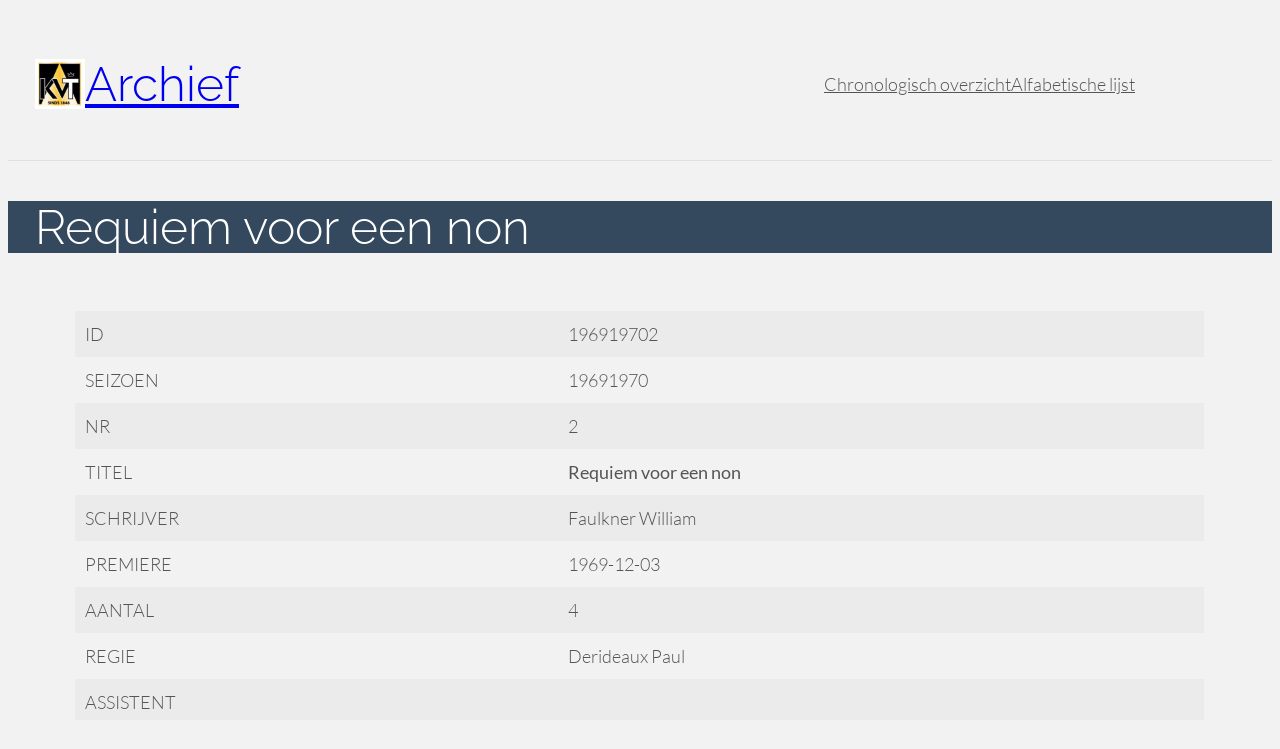

--- FILE ---
content_type: text/html; charset=UTF-8
request_url: https://www.archiefkvt.be/requiem-voor-een-non/
body_size: 17848
content:
<!DOCTYPE html>
<html lang="nl-BE">
<head>
	<meta charset="UTF-8" />
	<meta name="viewport" content="width=device-width, initial-scale=1" />
<meta name='robots' content='max-image-preview:large' />
<title>Requiem voor een non &#8211; Archief</title>
<link rel="alternate" type="application/rss+xml" title="Archief &raquo; feed" href="https://www.archiefkvt.be/feed/" />
<link rel="alternate" type="application/rss+xml" title="Archief &raquo; reactiesfeed" href="https://www.archiefkvt.be/comments/feed/" />
<link rel="alternate" title="oEmbed (JSON)" type="application/json+oembed" href="https://www.archiefkvt.be/wp-json/oembed/1.0/embed?url=https%3A%2F%2Fwww.archiefkvt.be%2Frequiem-voor-een-non%2F" />
<link rel="alternate" title="oEmbed (XML)" type="text/xml+oembed" href="https://www.archiefkvt.be/wp-json/oembed/1.0/embed?url=https%3A%2F%2Fwww.archiefkvt.be%2Frequiem-voor-een-non%2F&#038;format=xml" />
<style id='wp-img-auto-sizes-contain-inline-css'>
img:is([sizes=auto i],[sizes^="auto," i]){contain-intrinsic-size:3000px 1500px}
/*# sourceURL=wp-img-auto-sizes-contain-inline-css */
</style>
<style id='wp-block-site-logo-inline-css'>
.wp-block-site-logo{box-sizing:border-box;line-height:0}.wp-block-site-logo a{display:inline-block;line-height:0}.wp-block-site-logo.is-default-size img{height:auto;width:120px}.wp-block-site-logo img{height:auto;max-width:100%}.wp-block-site-logo a,.wp-block-site-logo img{border-radius:inherit}.wp-block-site-logo.aligncenter{margin-left:auto;margin-right:auto;text-align:center}:root :where(.wp-block-site-logo.is-style-rounded){border-radius:9999px}
/*# sourceURL=https://www.archiefkvt.be/wp-includes/blocks/site-logo/style.min.css */
</style>
<style id='wp-block-site-title-inline-css'>
.wp-block-site-title{box-sizing:border-box}.wp-block-site-title :where(a){color:inherit;font-family:inherit;font-size:inherit;font-style:inherit;font-weight:inherit;letter-spacing:inherit;line-height:inherit;text-decoration:inherit}
/*# sourceURL=https://www.archiefkvt.be/wp-includes/blocks/site-title/style.min.css */
</style>
<style id='wp-block-group-inline-css'>
.wp-block-group{box-sizing:border-box}:where(.wp-block-group.wp-block-group-is-layout-constrained){position:relative}
/*# sourceURL=https://www.archiefkvt.be/wp-includes/blocks/group/style.min.css */
</style>
<style id='wp-block-navigation-link-inline-css'>
.wp-block-navigation .wp-block-navigation-item__label{overflow-wrap:break-word}.wp-block-navigation .wp-block-navigation-item__description{display:none}.link-ui-tools{outline:1px solid #f0f0f0;padding:8px}.link-ui-block-inserter{padding-top:8px}.link-ui-block-inserter__back{margin-left:8px;text-transform:uppercase}
/*# sourceURL=https://www.archiefkvt.be/wp-includes/blocks/navigation-link/style.min.css */
</style>
<link rel='stylesheet' id='wp-block-navigation-css' href='https://www.archiefkvt.be/wp-includes/blocks/navigation/style.min.css?ver=6.9' media='all' />
<style id='wp-block-post-title-inline-css'>
.wp-block-post-title{box-sizing:border-box;word-break:break-word}.wp-block-post-title :where(a){display:inline-block;font-family:inherit;font-size:inherit;font-style:inherit;font-weight:inherit;letter-spacing:inherit;line-height:inherit;text-decoration:inherit}
/*# sourceURL=https://www.archiefkvt.be/wp-includes/blocks/post-title/style.min.css */
</style>
<style id='wp-block-table-inline-css'>
.wp-block-table{overflow-x:auto}.wp-block-table table{border-collapse:collapse;width:100%}.wp-block-table thead{border-bottom:3px solid}.wp-block-table tfoot{border-top:3px solid}.wp-block-table td,.wp-block-table th{border:1px solid;padding:.5em}.wp-block-table .has-fixed-layout{table-layout:fixed;width:100%}.wp-block-table .has-fixed-layout td,.wp-block-table .has-fixed-layout th{word-break:break-word}.wp-block-table.aligncenter,.wp-block-table.alignleft,.wp-block-table.alignright{display:table;width:auto}.wp-block-table.aligncenter td,.wp-block-table.aligncenter th,.wp-block-table.alignleft td,.wp-block-table.alignleft th,.wp-block-table.alignright td,.wp-block-table.alignright th{word-break:break-word}.wp-block-table .has-subtle-light-gray-background-color{background-color:#f3f4f5}.wp-block-table .has-subtle-pale-green-background-color{background-color:#e9fbe5}.wp-block-table .has-subtle-pale-blue-background-color{background-color:#e7f5fe}.wp-block-table .has-subtle-pale-pink-background-color{background-color:#fcf0ef}.wp-block-table.is-style-stripes{background-color:initial;border-collapse:inherit;border-spacing:0}.wp-block-table.is-style-stripes tbody tr:nth-child(odd){background-color:#f0f0f0}.wp-block-table.is-style-stripes.has-subtle-light-gray-background-color tbody tr:nth-child(odd){background-color:#f3f4f5}.wp-block-table.is-style-stripes.has-subtle-pale-green-background-color tbody tr:nth-child(odd){background-color:#e9fbe5}.wp-block-table.is-style-stripes.has-subtle-pale-blue-background-color tbody tr:nth-child(odd){background-color:#e7f5fe}.wp-block-table.is-style-stripes.has-subtle-pale-pink-background-color tbody tr:nth-child(odd){background-color:#fcf0ef}.wp-block-table.is-style-stripes td,.wp-block-table.is-style-stripes th{border-color:#0000}.wp-block-table.is-style-stripes{border-bottom:1px solid #f0f0f0}.wp-block-table .has-border-color td,.wp-block-table .has-border-color th,.wp-block-table .has-border-color tr,.wp-block-table .has-border-color>*{border-color:inherit}.wp-block-table table[style*=border-top-color] tr:first-child,.wp-block-table table[style*=border-top-color] tr:first-child td,.wp-block-table table[style*=border-top-color] tr:first-child th,.wp-block-table table[style*=border-top-color]>*,.wp-block-table table[style*=border-top-color]>* td,.wp-block-table table[style*=border-top-color]>* th{border-top-color:inherit}.wp-block-table table[style*=border-top-color] tr:not(:first-child){border-top-color:initial}.wp-block-table table[style*=border-right-color] td:last-child,.wp-block-table table[style*=border-right-color] th,.wp-block-table table[style*=border-right-color] tr,.wp-block-table table[style*=border-right-color]>*{border-right-color:inherit}.wp-block-table table[style*=border-bottom-color] tr:last-child,.wp-block-table table[style*=border-bottom-color] tr:last-child td,.wp-block-table table[style*=border-bottom-color] tr:last-child th,.wp-block-table table[style*=border-bottom-color]>*,.wp-block-table table[style*=border-bottom-color]>* td,.wp-block-table table[style*=border-bottom-color]>* th{border-bottom-color:inherit}.wp-block-table table[style*=border-bottom-color] tr:not(:last-child){border-bottom-color:initial}.wp-block-table table[style*=border-left-color] td:first-child,.wp-block-table table[style*=border-left-color] th,.wp-block-table table[style*=border-left-color] tr,.wp-block-table table[style*=border-left-color]>*{border-left-color:inherit}.wp-block-table table[style*=border-style] td,.wp-block-table table[style*=border-style] th,.wp-block-table table[style*=border-style] tr,.wp-block-table table[style*=border-style]>*{border-style:inherit}.wp-block-table table[style*=border-width] td,.wp-block-table table[style*=border-width] th,.wp-block-table table[style*=border-width] tr,.wp-block-table table[style*=border-width]>*{border-style:inherit;border-width:inherit}
/*# sourceURL=https://www.archiefkvt.be/wp-includes/blocks/table/style.min.css */
</style>
<style id='wp-block-image-inline-css'>
.wp-block-image>a,.wp-block-image>figure>a{display:inline-block}.wp-block-image img{box-sizing:border-box;height:auto;max-width:100%;vertical-align:bottom}@media not (prefers-reduced-motion){.wp-block-image img.hide{visibility:hidden}.wp-block-image img.show{animation:show-content-image .4s}}.wp-block-image[style*=border-radius] img,.wp-block-image[style*=border-radius]>a{border-radius:inherit}.wp-block-image.has-custom-border img{box-sizing:border-box}.wp-block-image.aligncenter{text-align:center}.wp-block-image.alignfull>a,.wp-block-image.alignwide>a{width:100%}.wp-block-image.alignfull img,.wp-block-image.alignwide img{height:auto;width:100%}.wp-block-image .aligncenter,.wp-block-image .alignleft,.wp-block-image .alignright,.wp-block-image.aligncenter,.wp-block-image.alignleft,.wp-block-image.alignright{display:table}.wp-block-image .aligncenter>figcaption,.wp-block-image .alignleft>figcaption,.wp-block-image .alignright>figcaption,.wp-block-image.aligncenter>figcaption,.wp-block-image.alignleft>figcaption,.wp-block-image.alignright>figcaption{caption-side:bottom;display:table-caption}.wp-block-image .alignleft{float:left;margin:.5em 1em .5em 0}.wp-block-image .alignright{float:right;margin:.5em 0 .5em 1em}.wp-block-image .aligncenter{margin-left:auto;margin-right:auto}.wp-block-image :where(figcaption){margin-bottom:1em;margin-top:.5em}.wp-block-image.is-style-circle-mask img{border-radius:9999px}@supports ((-webkit-mask-image:none) or (mask-image:none)) or (-webkit-mask-image:none){.wp-block-image.is-style-circle-mask img{border-radius:0;-webkit-mask-image:url('data:image/svg+xml;utf8,<svg viewBox="0 0 100 100" xmlns="http://www.w3.org/2000/svg"><circle cx="50" cy="50" r="50"/></svg>');mask-image:url('data:image/svg+xml;utf8,<svg viewBox="0 0 100 100" xmlns="http://www.w3.org/2000/svg"><circle cx="50" cy="50" r="50"/></svg>');mask-mode:alpha;-webkit-mask-position:center;mask-position:center;-webkit-mask-repeat:no-repeat;mask-repeat:no-repeat;-webkit-mask-size:contain;mask-size:contain}}:root :where(.wp-block-image.is-style-rounded img,.wp-block-image .is-style-rounded img){border-radius:9999px}.wp-block-image figure{margin:0}.wp-lightbox-container{display:flex;flex-direction:column;position:relative}.wp-lightbox-container img{cursor:zoom-in}.wp-lightbox-container img:hover+button{opacity:1}.wp-lightbox-container button{align-items:center;backdrop-filter:blur(16px) saturate(180%);background-color:#5a5a5a40;border:none;border-radius:4px;cursor:zoom-in;display:flex;height:20px;justify-content:center;opacity:0;padding:0;position:absolute;right:16px;text-align:center;top:16px;width:20px;z-index:100}@media not (prefers-reduced-motion){.wp-lightbox-container button{transition:opacity .2s ease}}.wp-lightbox-container button:focus-visible{outline:3px auto #5a5a5a40;outline:3px auto -webkit-focus-ring-color;outline-offset:3px}.wp-lightbox-container button:hover{cursor:pointer;opacity:1}.wp-lightbox-container button:focus{opacity:1}.wp-lightbox-container button:focus,.wp-lightbox-container button:hover,.wp-lightbox-container button:not(:hover):not(:active):not(.has-background){background-color:#5a5a5a40;border:none}.wp-lightbox-overlay{box-sizing:border-box;cursor:zoom-out;height:100vh;left:0;overflow:hidden;position:fixed;top:0;visibility:hidden;width:100%;z-index:100000}.wp-lightbox-overlay .close-button{align-items:center;cursor:pointer;display:flex;justify-content:center;min-height:40px;min-width:40px;padding:0;position:absolute;right:calc(env(safe-area-inset-right) + 16px);top:calc(env(safe-area-inset-top) + 16px);z-index:5000000}.wp-lightbox-overlay .close-button:focus,.wp-lightbox-overlay .close-button:hover,.wp-lightbox-overlay .close-button:not(:hover):not(:active):not(.has-background){background:none;border:none}.wp-lightbox-overlay .lightbox-image-container{height:var(--wp--lightbox-container-height);left:50%;overflow:hidden;position:absolute;top:50%;transform:translate(-50%,-50%);transform-origin:top left;width:var(--wp--lightbox-container-width);z-index:9999999999}.wp-lightbox-overlay .wp-block-image{align-items:center;box-sizing:border-box;display:flex;height:100%;justify-content:center;margin:0;position:relative;transform-origin:0 0;width:100%;z-index:3000000}.wp-lightbox-overlay .wp-block-image img{height:var(--wp--lightbox-image-height);min-height:var(--wp--lightbox-image-height);min-width:var(--wp--lightbox-image-width);width:var(--wp--lightbox-image-width)}.wp-lightbox-overlay .wp-block-image figcaption{display:none}.wp-lightbox-overlay button{background:none;border:none}.wp-lightbox-overlay .scrim{background-color:#fff;height:100%;opacity:.9;position:absolute;width:100%;z-index:2000000}.wp-lightbox-overlay.active{visibility:visible}@media not (prefers-reduced-motion){.wp-lightbox-overlay.active{animation:turn-on-visibility .25s both}.wp-lightbox-overlay.active img{animation:turn-on-visibility .35s both}.wp-lightbox-overlay.show-closing-animation:not(.active){animation:turn-off-visibility .35s both}.wp-lightbox-overlay.show-closing-animation:not(.active) img{animation:turn-off-visibility .25s both}.wp-lightbox-overlay.zoom.active{animation:none;opacity:1;visibility:visible}.wp-lightbox-overlay.zoom.active .lightbox-image-container{animation:lightbox-zoom-in .4s}.wp-lightbox-overlay.zoom.active .lightbox-image-container img{animation:none}.wp-lightbox-overlay.zoom.active .scrim{animation:turn-on-visibility .4s forwards}.wp-lightbox-overlay.zoom.show-closing-animation:not(.active){animation:none}.wp-lightbox-overlay.zoom.show-closing-animation:not(.active) .lightbox-image-container{animation:lightbox-zoom-out .4s}.wp-lightbox-overlay.zoom.show-closing-animation:not(.active) .lightbox-image-container img{animation:none}.wp-lightbox-overlay.zoom.show-closing-animation:not(.active) .scrim{animation:turn-off-visibility .4s forwards}}@keyframes show-content-image{0%{visibility:hidden}99%{visibility:hidden}to{visibility:visible}}@keyframes turn-on-visibility{0%{opacity:0}to{opacity:1}}@keyframes turn-off-visibility{0%{opacity:1;visibility:visible}99%{opacity:0;visibility:visible}to{opacity:0;visibility:hidden}}@keyframes lightbox-zoom-in{0%{transform:translate(calc((-100vw + var(--wp--lightbox-scrollbar-width))/2 + var(--wp--lightbox-initial-left-position)),calc(-50vh + var(--wp--lightbox-initial-top-position))) scale(var(--wp--lightbox-scale))}to{transform:translate(-50%,-50%) scale(1)}}@keyframes lightbox-zoom-out{0%{transform:translate(-50%,-50%) scale(1);visibility:visible}99%{visibility:visible}to{transform:translate(calc((-100vw + var(--wp--lightbox-scrollbar-width))/2 + var(--wp--lightbox-initial-left-position)),calc(-50vh + var(--wp--lightbox-initial-top-position))) scale(var(--wp--lightbox-scale));visibility:hidden}}
/*# sourceURL=https://www.archiefkvt.be/wp-includes/blocks/image/style.min.css */
</style>
<link rel='stylesheet' id='wp-block-gallery-css' href='https://www.archiefkvt.be/wp-includes/blocks/gallery/style.min.css?ver=6.9' media='all' />
<style id='wp-block-post-content-inline-css'>
.wp-block-post-content{display:flow-root}
/*# sourceURL=https://www.archiefkvt.be/wp-includes/blocks/post-content/style.min.css */
</style>
<style id='wp-block-paragraph-inline-css'>
.is-small-text{font-size:.875em}.is-regular-text{font-size:1em}.is-large-text{font-size:2.25em}.is-larger-text{font-size:3em}.has-drop-cap:not(:focus):first-letter{float:left;font-size:8.4em;font-style:normal;font-weight:100;line-height:.68;margin:.05em .1em 0 0;text-transform:uppercase}body.rtl .has-drop-cap:not(:focus):first-letter{float:none;margin-left:.1em}p.has-drop-cap.has-background{overflow:hidden}:root :where(p.has-background){padding:1.25em 2.375em}:where(p.has-text-color:not(.has-link-color)) a{color:inherit}p.has-text-align-left[style*="writing-mode:vertical-lr"],p.has-text-align-right[style*="writing-mode:vertical-rl"]{rotate:180deg}
/*# sourceURL=https://www.archiefkvt.be/wp-includes/blocks/paragraph/style.min.css */
</style>
<style id='wp-block-heading-inline-css'>
h1:where(.wp-block-heading).has-background,h2:where(.wp-block-heading).has-background,h3:where(.wp-block-heading).has-background,h4:where(.wp-block-heading).has-background,h5:where(.wp-block-heading).has-background,h6:where(.wp-block-heading).has-background{padding:1.25em 2.375em}h1.has-text-align-left[style*=writing-mode]:where([style*=vertical-lr]),h1.has-text-align-right[style*=writing-mode]:where([style*=vertical-rl]),h2.has-text-align-left[style*=writing-mode]:where([style*=vertical-lr]),h2.has-text-align-right[style*=writing-mode]:where([style*=vertical-rl]),h3.has-text-align-left[style*=writing-mode]:where([style*=vertical-lr]),h3.has-text-align-right[style*=writing-mode]:where([style*=vertical-rl]),h4.has-text-align-left[style*=writing-mode]:where([style*=vertical-lr]),h4.has-text-align-right[style*=writing-mode]:where([style*=vertical-rl]),h5.has-text-align-left[style*=writing-mode]:where([style*=vertical-lr]),h5.has-text-align-right[style*=writing-mode]:where([style*=vertical-rl]),h6.has-text-align-left[style*=writing-mode]:where([style*=vertical-lr]),h6.has-text-align-right[style*=writing-mode]:where([style*=vertical-rl]){rotate:180deg}
/*# sourceURL=https://www.archiefkvt.be/wp-includes/blocks/heading/style.min.css */
</style>
<style id='wp-block-button-inline-css'>
.wp-block-button__link{align-content:center;box-sizing:border-box;cursor:pointer;display:inline-block;height:100%;text-align:center;word-break:break-word}.wp-block-button__link.aligncenter{text-align:center}.wp-block-button__link.alignright{text-align:right}:where(.wp-block-button__link){border-radius:9999px;box-shadow:none;padding:calc(.667em + 2px) calc(1.333em + 2px);text-decoration:none}.wp-block-button[style*=text-decoration] .wp-block-button__link{text-decoration:inherit}.wp-block-buttons>.wp-block-button.has-custom-width{max-width:none}.wp-block-buttons>.wp-block-button.has-custom-width .wp-block-button__link{width:100%}.wp-block-buttons>.wp-block-button.has-custom-font-size .wp-block-button__link{font-size:inherit}.wp-block-buttons>.wp-block-button.wp-block-button__width-25{width:calc(25% - var(--wp--style--block-gap, .5em)*.75)}.wp-block-buttons>.wp-block-button.wp-block-button__width-50{width:calc(50% - var(--wp--style--block-gap, .5em)*.5)}.wp-block-buttons>.wp-block-button.wp-block-button__width-75{width:calc(75% - var(--wp--style--block-gap, .5em)*.25)}.wp-block-buttons>.wp-block-button.wp-block-button__width-100{flex-basis:100%;width:100%}.wp-block-buttons.is-vertical>.wp-block-button.wp-block-button__width-25{width:25%}.wp-block-buttons.is-vertical>.wp-block-button.wp-block-button__width-50{width:50%}.wp-block-buttons.is-vertical>.wp-block-button.wp-block-button__width-75{width:75%}.wp-block-button.is-style-squared,.wp-block-button__link.wp-block-button.is-style-squared{border-radius:0}.wp-block-button.no-border-radius,.wp-block-button__link.no-border-radius{border-radius:0!important}:root :where(.wp-block-button .wp-block-button__link.is-style-outline),:root :where(.wp-block-button.is-style-outline>.wp-block-button__link){border:2px solid;padding:.667em 1.333em}:root :where(.wp-block-button .wp-block-button__link.is-style-outline:not(.has-text-color)),:root :where(.wp-block-button.is-style-outline>.wp-block-button__link:not(.has-text-color)){color:currentColor}:root :where(.wp-block-button .wp-block-button__link.is-style-outline:not(.has-background)),:root :where(.wp-block-button.is-style-outline>.wp-block-button__link:not(.has-background)){background-color:initial;background-image:none}
/*# sourceURL=https://www.archiefkvt.be/wp-includes/blocks/button/style.min.css */
</style>
<style id='wp-block-buttons-inline-css'>
.wp-block-buttons{box-sizing:border-box}.wp-block-buttons.is-vertical{flex-direction:column}.wp-block-buttons.is-vertical>.wp-block-button:last-child{margin-bottom:0}.wp-block-buttons>.wp-block-button{display:inline-block;margin:0}.wp-block-buttons.is-content-justification-left{justify-content:flex-start}.wp-block-buttons.is-content-justification-left.is-vertical{align-items:flex-start}.wp-block-buttons.is-content-justification-center{justify-content:center}.wp-block-buttons.is-content-justification-center.is-vertical{align-items:center}.wp-block-buttons.is-content-justification-right{justify-content:flex-end}.wp-block-buttons.is-content-justification-right.is-vertical{align-items:flex-end}.wp-block-buttons.is-content-justification-space-between{justify-content:space-between}.wp-block-buttons.aligncenter{text-align:center}.wp-block-buttons:not(.is-content-justification-space-between,.is-content-justification-right,.is-content-justification-left,.is-content-justification-center) .wp-block-button.aligncenter{margin-left:auto;margin-right:auto;width:100%}.wp-block-buttons[style*=text-decoration] .wp-block-button,.wp-block-buttons[style*=text-decoration] .wp-block-button__link{text-decoration:inherit}.wp-block-buttons.has-custom-font-size .wp-block-button__link{font-size:inherit}.wp-block-buttons .wp-block-button__link{width:100%}.wp-block-button.aligncenter{text-align:center}
/*# sourceURL=https://www.archiefkvt.be/wp-includes/blocks/buttons/style.min.css */
</style>
<style id='wp-block-social-links-inline-css'>
.wp-block-social-links{background:none;box-sizing:border-box;margin-left:0;padding-left:0;padding-right:0;text-indent:0}.wp-block-social-links .wp-social-link a,.wp-block-social-links .wp-social-link a:hover{border-bottom:0;box-shadow:none;text-decoration:none}.wp-block-social-links .wp-social-link svg{height:1em;width:1em}.wp-block-social-links .wp-social-link span:not(.screen-reader-text){font-size:.65em;margin-left:.5em;margin-right:.5em}.wp-block-social-links.has-small-icon-size{font-size:16px}.wp-block-social-links,.wp-block-social-links.has-normal-icon-size{font-size:24px}.wp-block-social-links.has-large-icon-size{font-size:36px}.wp-block-social-links.has-huge-icon-size{font-size:48px}.wp-block-social-links.aligncenter{display:flex;justify-content:center}.wp-block-social-links.alignright{justify-content:flex-end}.wp-block-social-link{border-radius:9999px;display:block}@media not (prefers-reduced-motion){.wp-block-social-link{transition:transform .1s ease}}.wp-block-social-link{height:auto}.wp-block-social-link a{align-items:center;display:flex;line-height:0}.wp-block-social-link:hover{transform:scale(1.1)}.wp-block-social-links .wp-block-social-link.wp-social-link{display:inline-block;margin:0;padding:0}.wp-block-social-links .wp-block-social-link.wp-social-link .wp-block-social-link-anchor,.wp-block-social-links .wp-block-social-link.wp-social-link .wp-block-social-link-anchor svg,.wp-block-social-links .wp-block-social-link.wp-social-link .wp-block-social-link-anchor:active,.wp-block-social-links .wp-block-social-link.wp-social-link .wp-block-social-link-anchor:hover,.wp-block-social-links .wp-block-social-link.wp-social-link .wp-block-social-link-anchor:visited{color:currentColor;fill:currentColor}:where(.wp-block-social-links:not(.is-style-logos-only)) .wp-social-link{background-color:#f0f0f0;color:#444}:where(.wp-block-social-links:not(.is-style-logos-only)) .wp-social-link-amazon{background-color:#f90;color:#fff}:where(.wp-block-social-links:not(.is-style-logos-only)) .wp-social-link-bandcamp{background-color:#1ea0c3;color:#fff}:where(.wp-block-social-links:not(.is-style-logos-only)) .wp-social-link-behance{background-color:#0757fe;color:#fff}:where(.wp-block-social-links:not(.is-style-logos-only)) .wp-social-link-bluesky{background-color:#0a7aff;color:#fff}:where(.wp-block-social-links:not(.is-style-logos-only)) .wp-social-link-codepen{background-color:#1e1f26;color:#fff}:where(.wp-block-social-links:not(.is-style-logos-only)) .wp-social-link-deviantart{background-color:#02e49b;color:#fff}:where(.wp-block-social-links:not(.is-style-logos-only)) .wp-social-link-discord{background-color:#5865f2;color:#fff}:where(.wp-block-social-links:not(.is-style-logos-only)) .wp-social-link-dribbble{background-color:#e94c89;color:#fff}:where(.wp-block-social-links:not(.is-style-logos-only)) .wp-social-link-dropbox{background-color:#4280ff;color:#fff}:where(.wp-block-social-links:not(.is-style-logos-only)) .wp-social-link-etsy{background-color:#f45800;color:#fff}:where(.wp-block-social-links:not(.is-style-logos-only)) .wp-social-link-facebook{background-color:#0866ff;color:#fff}:where(.wp-block-social-links:not(.is-style-logos-only)) .wp-social-link-fivehundredpx{background-color:#000;color:#fff}:where(.wp-block-social-links:not(.is-style-logos-only)) .wp-social-link-flickr{background-color:#0461dd;color:#fff}:where(.wp-block-social-links:not(.is-style-logos-only)) .wp-social-link-foursquare{background-color:#e65678;color:#fff}:where(.wp-block-social-links:not(.is-style-logos-only)) .wp-social-link-github{background-color:#24292d;color:#fff}:where(.wp-block-social-links:not(.is-style-logos-only)) .wp-social-link-goodreads{background-color:#eceadd;color:#382110}:where(.wp-block-social-links:not(.is-style-logos-only)) .wp-social-link-google{background-color:#ea4434;color:#fff}:where(.wp-block-social-links:not(.is-style-logos-only)) .wp-social-link-gravatar{background-color:#1d4fc4;color:#fff}:where(.wp-block-social-links:not(.is-style-logos-only)) .wp-social-link-instagram{background-color:#f00075;color:#fff}:where(.wp-block-social-links:not(.is-style-logos-only)) .wp-social-link-lastfm{background-color:#e21b24;color:#fff}:where(.wp-block-social-links:not(.is-style-logos-only)) .wp-social-link-linkedin{background-color:#0d66c2;color:#fff}:where(.wp-block-social-links:not(.is-style-logos-only)) .wp-social-link-mastodon{background-color:#3288d4;color:#fff}:where(.wp-block-social-links:not(.is-style-logos-only)) .wp-social-link-medium{background-color:#000;color:#fff}:where(.wp-block-social-links:not(.is-style-logos-only)) .wp-social-link-meetup{background-color:#f6405f;color:#fff}:where(.wp-block-social-links:not(.is-style-logos-only)) .wp-social-link-patreon{background-color:#000;color:#fff}:where(.wp-block-social-links:not(.is-style-logos-only)) .wp-social-link-pinterest{background-color:#e60122;color:#fff}:where(.wp-block-social-links:not(.is-style-logos-only)) .wp-social-link-pocket{background-color:#ef4155;color:#fff}:where(.wp-block-social-links:not(.is-style-logos-only)) .wp-social-link-reddit{background-color:#ff4500;color:#fff}:where(.wp-block-social-links:not(.is-style-logos-only)) .wp-social-link-skype{background-color:#0478d7;color:#fff}:where(.wp-block-social-links:not(.is-style-logos-only)) .wp-social-link-snapchat{background-color:#fefc00;color:#fff;stroke:#000}:where(.wp-block-social-links:not(.is-style-logos-only)) .wp-social-link-soundcloud{background-color:#ff5600;color:#fff}:where(.wp-block-social-links:not(.is-style-logos-only)) .wp-social-link-spotify{background-color:#1bd760;color:#fff}:where(.wp-block-social-links:not(.is-style-logos-only)) .wp-social-link-telegram{background-color:#2aabee;color:#fff}:where(.wp-block-social-links:not(.is-style-logos-only)) .wp-social-link-threads{background-color:#000;color:#fff}:where(.wp-block-social-links:not(.is-style-logos-only)) .wp-social-link-tiktok{background-color:#000;color:#fff}:where(.wp-block-social-links:not(.is-style-logos-only)) .wp-social-link-tumblr{background-color:#011835;color:#fff}:where(.wp-block-social-links:not(.is-style-logos-only)) .wp-social-link-twitch{background-color:#6440a4;color:#fff}:where(.wp-block-social-links:not(.is-style-logos-only)) .wp-social-link-twitter{background-color:#1da1f2;color:#fff}:where(.wp-block-social-links:not(.is-style-logos-only)) .wp-social-link-vimeo{background-color:#1eb7ea;color:#fff}:where(.wp-block-social-links:not(.is-style-logos-only)) .wp-social-link-vk{background-color:#4680c2;color:#fff}:where(.wp-block-social-links:not(.is-style-logos-only)) .wp-social-link-wordpress{background-color:#3499cd;color:#fff}:where(.wp-block-social-links:not(.is-style-logos-only)) .wp-social-link-whatsapp{background-color:#25d366;color:#fff}:where(.wp-block-social-links:not(.is-style-logos-only)) .wp-social-link-x{background-color:#000;color:#fff}:where(.wp-block-social-links:not(.is-style-logos-only)) .wp-social-link-yelp{background-color:#d32422;color:#fff}:where(.wp-block-social-links:not(.is-style-logos-only)) .wp-social-link-youtube{background-color:red;color:#fff}:where(.wp-block-social-links.is-style-logos-only) .wp-social-link{background:none}:where(.wp-block-social-links.is-style-logos-only) .wp-social-link svg{height:1.25em;width:1.25em}:where(.wp-block-social-links.is-style-logos-only) .wp-social-link-amazon{color:#f90}:where(.wp-block-social-links.is-style-logos-only) .wp-social-link-bandcamp{color:#1ea0c3}:where(.wp-block-social-links.is-style-logos-only) .wp-social-link-behance{color:#0757fe}:where(.wp-block-social-links.is-style-logos-only) .wp-social-link-bluesky{color:#0a7aff}:where(.wp-block-social-links.is-style-logos-only) .wp-social-link-codepen{color:#1e1f26}:where(.wp-block-social-links.is-style-logos-only) .wp-social-link-deviantart{color:#02e49b}:where(.wp-block-social-links.is-style-logos-only) .wp-social-link-discord{color:#5865f2}:where(.wp-block-social-links.is-style-logos-only) .wp-social-link-dribbble{color:#e94c89}:where(.wp-block-social-links.is-style-logos-only) .wp-social-link-dropbox{color:#4280ff}:where(.wp-block-social-links.is-style-logos-only) .wp-social-link-etsy{color:#f45800}:where(.wp-block-social-links.is-style-logos-only) .wp-social-link-facebook{color:#0866ff}:where(.wp-block-social-links.is-style-logos-only) .wp-social-link-fivehundredpx{color:#000}:where(.wp-block-social-links.is-style-logos-only) .wp-social-link-flickr{color:#0461dd}:where(.wp-block-social-links.is-style-logos-only) .wp-social-link-foursquare{color:#e65678}:where(.wp-block-social-links.is-style-logos-only) .wp-social-link-github{color:#24292d}:where(.wp-block-social-links.is-style-logos-only) .wp-social-link-goodreads{color:#382110}:where(.wp-block-social-links.is-style-logos-only) .wp-social-link-google{color:#ea4434}:where(.wp-block-social-links.is-style-logos-only) .wp-social-link-gravatar{color:#1d4fc4}:where(.wp-block-social-links.is-style-logos-only) .wp-social-link-instagram{color:#f00075}:where(.wp-block-social-links.is-style-logos-only) .wp-social-link-lastfm{color:#e21b24}:where(.wp-block-social-links.is-style-logos-only) .wp-social-link-linkedin{color:#0d66c2}:where(.wp-block-social-links.is-style-logos-only) .wp-social-link-mastodon{color:#3288d4}:where(.wp-block-social-links.is-style-logos-only) .wp-social-link-medium{color:#000}:where(.wp-block-social-links.is-style-logos-only) .wp-social-link-meetup{color:#f6405f}:where(.wp-block-social-links.is-style-logos-only) .wp-social-link-patreon{color:#000}:where(.wp-block-social-links.is-style-logos-only) .wp-social-link-pinterest{color:#e60122}:where(.wp-block-social-links.is-style-logos-only) .wp-social-link-pocket{color:#ef4155}:where(.wp-block-social-links.is-style-logos-only) .wp-social-link-reddit{color:#ff4500}:where(.wp-block-social-links.is-style-logos-only) .wp-social-link-skype{color:#0478d7}:where(.wp-block-social-links.is-style-logos-only) .wp-social-link-snapchat{color:#fff;stroke:#000}:where(.wp-block-social-links.is-style-logos-only) .wp-social-link-soundcloud{color:#ff5600}:where(.wp-block-social-links.is-style-logos-only) .wp-social-link-spotify{color:#1bd760}:where(.wp-block-social-links.is-style-logos-only) .wp-social-link-telegram{color:#2aabee}:where(.wp-block-social-links.is-style-logos-only) .wp-social-link-threads{color:#000}:where(.wp-block-social-links.is-style-logos-only) .wp-social-link-tiktok{color:#000}:where(.wp-block-social-links.is-style-logos-only) .wp-social-link-tumblr{color:#011835}:where(.wp-block-social-links.is-style-logos-only) .wp-social-link-twitch{color:#6440a4}:where(.wp-block-social-links.is-style-logos-only) .wp-social-link-twitter{color:#1da1f2}:where(.wp-block-social-links.is-style-logos-only) .wp-social-link-vimeo{color:#1eb7ea}:where(.wp-block-social-links.is-style-logos-only) .wp-social-link-vk{color:#4680c2}:where(.wp-block-social-links.is-style-logos-only) .wp-social-link-whatsapp{color:#25d366}:where(.wp-block-social-links.is-style-logos-only) .wp-social-link-wordpress{color:#3499cd}:where(.wp-block-social-links.is-style-logos-only) .wp-social-link-x{color:#000}:where(.wp-block-social-links.is-style-logos-only) .wp-social-link-yelp{color:#d32422}:where(.wp-block-social-links.is-style-logos-only) .wp-social-link-youtube{color:red}.wp-block-social-links.is-style-pill-shape .wp-social-link{width:auto}:root :where(.wp-block-social-links .wp-social-link a){padding:.25em}:root :where(.wp-block-social-links.is-style-logos-only .wp-social-link a){padding:0}:root :where(.wp-block-social-links.is-style-pill-shape .wp-social-link a){padding-left:.6666666667em;padding-right:.6666666667em}.wp-block-social-links:not(.has-icon-color):not(.has-icon-background-color) .wp-social-link-snapchat .wp-block-social-link-label{color:#000}
/*# sourceURL=https://www.archiefkvt.be/wp-includes/blocks/social-links/style.min.css */
</style>
<style id='wp-block-columns-inline-css'>
.wp-block-columns{box-sizing:border-box;display:flex;flex-wrap:wrap!important}@media (min-width:782px){.wp-block-columns{flex-wrap:nowrap!important}}.wp-block-columns{align-items:normal!important}.wp-block-columns.are-vertically-aligned-top{align-items:flex-start}.wp-block-columns.are-vertically-aligned-center{align-items:center}.wp-block-columns.are-vertically-aligned-bottom{align-items:flex-end}@media (max-width:781px){.wp-block-columns:not(.is-not-stacked-on-mobile)>.wp-block-column{flex-basis:100%!important}}@media (min-width:782px){.wp-block-columns:not(.is-not-stacked-on-mobile)>.wp-block-column{flex-basis:0;flex-grow:1}.wp-block-columns:not(.is-not-stacked-on-mobile)>.wp-block-column[style*=flex-basis]{flex-grow:0}}.wp-block-columns.is-not-stacked-on-mobile{flex-wrap:nowrap!important}.wp-block-columns.is-not-stacked-on-mobile>.wp-block-column{flex-basis:0;flex-grow:1}.wp-block-columns.is-not-stacked-on-mobile>.wp-block-column[style*=flex-basis]{flex-grow:0}:where(.wp-block-columns){margin-bottom:1.75em}:where(.wp-block-columns.has-background){padding:1.25em 2.375em}.wp-block-column{flex-grow:1;min-width:0;overflow-wrap:break-word;word-break:break-word}.wp-block-column.is-vertically-aligned-top{align-self:flex-start}.wp-block-column.is-vertically-aligned-center{align-self:center}.wp-block-column.is-vertically-aligned-bottom{align-self:flex-end}.wp-block-column.is-vertically-aligned-stretch{align-self:stretch}.wp-block-column.is-vertically-aligned-bottom,.wp-block-column.is-vertically-aligned-center,.wp-block-column.is-vertically-aligned-top{width:100%}
/*# sourceURL=https://www.archiefkvt.be/wp-includes/blocks/columns/style.min.css */
</style>
<style id='wp-emoji-styles-inline-css'>

	img.wp-smiley, img.emoji {
		display: inline !important;
		border: none !important;
		box-shadow: none !important;
		height: 1em !important;
		width: 1em !important;
		margin: 0 0.07em !important;
		vertical-align: -0.1em !important;
		background: none !important;
		padding: 0 !important;
	}
/*# sourceURL=wp-emoji-styles-inline-css */
</style>
<style id='wp-block-library-inline-css'>
:root{--wp-block-synced-color:#7a00df;--wp-block-synced-color--rgb:122,0,223;--wp-bound-block-color:var(--wp-block-synced-color);--wp-editor-canvas-background:#ddd;--wp-admin-theme-color:#007cba;--wp-admin-theme-color--rgb:0,124,186;--wp-admin-theme-color-darker-10:#006ba1;--wp-admin-theme-color-darker-10--rgb:0,107,160.5;--wp-admin-theme-color-darker-20:#005a87;--wp-admin-theme-color-darker-20--rgb:0,90,135;--wp-admin-border-width-focus:2px}@media (min-resolution:192dpi){:root{--wp-admin-border-width-focus:1.5px}}.wp-element-button{cursor:pointer}:root .has-very-light-gray-background-color{background-color:#eee}:root .has-very-dark-gray-background-color{background-color:#313131}:root .has-very-light-gray-color{color:#eee}:root .has-very-dark-gray-color{color:#313131}:root .has-vivid-green-cyan-to-vivid-cyan-blue-gradient-background{background:linear-gradient(135deg,#00d084,#0693e3)}:root .has-purple-crush-gradient-background{background:linear-gradient(135deg,#34e2e4,#4721fb 50%,#ab1dfe)}:root .has-hazy-dawn-gradient-background{background:linear-gradient(135deg,#faaca8,#dad0ec)}:root .has-subdued-olive-gradient-background{background:linear-gradient(135deg,#fafae1,#67a671)}:root .has-atomic-cream-gradient-background{background:linear-gradient(135deg,#fdd79a,#004a59)}:root .has-nightshade-gradient-background{background:linear-gradient(135deg,#330968,#31cdcf)}:root .has-midnight-gradient-background{background:linear-gradient(135deg,#020381,#2874fc)}:root{--wp--preset--font-size--normal:16px;--wp--preset--font-size--huge:42px}.has-regular-font-size{font-size:1em}.has-larger-font-size{font-size:2.625em}.has-normal-font-size{font-size:var(--wp--preset--font-size--normal)}.has-huge-font-size{font-size:var(--wp--preset--font-size--huge)}.has-text-align-center{text-align:center}.has-text-align-left{text-align:left}.has-text-align-right{text-align:right}.has-fit-text{white-space:nowrap!important}#end-resizable-editor-section{display:none}.aligncenter{clear:both}.items-justified-left{justify-content:flex-start}.items-justified-center{justify-content:center}.items-justified-right{justify-content:flex-end}.items-justified-space-between{justify-content:space-between}.screen-reader-text{border:0;clip-path:inset(50%);height:1px;margin:-1px;overflow:hidden;padding:0;position:absolute;width:1px;word-wrap:normal!important}.screen-reader-text:focus{background-color:#ddd;clip-path:none;color:#444;display:block;font-size:1em;height:auto;left:5px;line-height:normal;padding:15px 23px 14px;text-decoration:none;top:5px;width:auto;z-index:100000}html :where(.has-border-color){border-style:solid}html :where([style*=border-top-color]){border-top-style:solid}html :where([style*=border-right-color]){border-right-style:solid}html :where([style*=border-bottom-color]){border-bottom-style:solid}html :where([style*=border-left-color]){border-left-style:solid}html :where([style*=border-width]){border-style:solid}html :where([style*=border-top-width]){border-top-style:solid}html :where([style*=border-right-width]){border-right-style:solid}html :where([style*=border-bottom-width]){border-bottom-style:solid}html :where([style*=border-left-width]){border-left-style:solid}html :where(img[class*=wp-image-]){height:auto;max-width:100%}:where(figure){margin:0 0 1em}html :where(.is-position-sticky){--wp-admin--admin-bar--position-offset:var(--wp-admin--admin-bar--height,0px)}@media screen and (max-width:600px){html :where(.is-position-sticky){--wp-admin--admin-bar--position-offset:0px}}
/*# sourceURL=/wp-includes/css/dist/block-library/common.min.css */
</style>
<link rel='stylesheet' id='dashicons-css' href='https://www.archiefkvt.be/wp-includes/css/dashicons.min.css?ver=6.9' media='all' />
<style id='global-styles-inline-css'>
:root{--wp--preset--aspect-ratio--square: 1;--wp--preset--aspect-ratio--4-3: 4/3;--wp--preset--aspect-ratio--3-4: 3/4;--wp--preset--aspect-ratio--3-2: 3/2;--wp--preset--aspect-ratio--2-3: 2/3;--wp--preset--aspect-ratio--16-9: 16/9;--wp--preset--aspect-ratio--9-16: 9/16;--wp--preset--color--black: #000000;--wp--preset--color--cyan-bluish-gray: #abb8c3;--wp--preset--color--white: #ffffff;--wp--preset--color--pale-pink: #f78da7;--wp--preset--color--vivid-red: #cf2e2e;--wp--preset--color--luminous-vivid-orange: #ff6900;--wp--preset--color--luminous-vivid-amber: #fcb900;--wp--preset--color--light-green-cyan: #7bdcb5;--wp--preset--color--vivid-green-cyan: #00d084;--wp--preset--color--pale-cyan-blue: #8ed1fc;--wp--preset--color--vivid-cyan-blue: #0693e3;--wp--preset--color--vivid-purple: #9b51e0;--wp--preset--color--primary: #34495e;--wp--preset--color--secondary: #3498db;--wp--preset--color--tertiary: #f1c40f;--wp--preset--color--dark: #2f2f2f;--wp--preset--color--neutral: #ebebeb;--wp--preset--color--primary-alt: #2c3e50;--wp--preset--color--secondary-alt: #2980b9;--wp--preset--color--tertiary-alt: #f39c12;--wp--preset--color--dark-alt: #222222;--wp--preset--color--neutral-alt: #e0e0e0;--wp--preset--color--foreground-alt: #ffffff;--wp--preset--color--background: #f2f2f2;--wp--preset--color--foreground: #555555;--wp--preset--color--off-white: #f2f2f2;--wp--preset--color--very-light-gray: #ebebeb;--wp--preset--color--light-gray: #e7e7e7;--wp--preset--color--gray: #e0e0e0;--wp--preset--color--dark-gray: #95a5a6;--wp--preset--color--very-dark-gray: #555555;--wp--preset--color--light-green: #1abc9c;--wp--preset--color--green: #16a085;--wp--preset--color--bright-green: #2ecc71;--wp--preset--color--dark-bright-green: #27ae60;--wp--preset--color--light-yellow: #fdcb6e;--wp--preset--color--yellow: #f1c40f;--wp--preset--color--light-orange: #f39c12;--wp--preset--color--orange: #e67e22;--wp--preset--color--dark-orange: #d35400;--wp--preset--color--light-blue: #74b9ff;--wp--preset--color--blue: #3498db;--wp--preset--color--dark-blue: #2980b9;--wp--preset--color--midnight-blue: #34495e;--wp--preset--color--dark-midnight-blue: #2c3e50;--wp--preset--color--light-purple: #a29bfe;--wp--preset--color--purple: #9b59b6;--wp--preset--color--dark-purple: #8e44ad;--wp--preset--color--light-red: #ff7878;--wp--preset--color--red: #e74c3c;--wp--preset--color--dark-red: #c0392b;--wp--preset--color--almost-black: #2f2f2f;--wp--preset--color--not-quite-black: #222222;--wp--preset--gradient--vivid-cyan-blue-to-vivid-purple: linear-gradient(135deg,rgb(6,147,227) 0%,rgb(155,81,224) 100%);--wp--preset--gradient--light-green-cyan-to-vivid-green-cyan: linear-gradient(135deg,rgb(122,220,180) 0%,rgb(0,208,130) 100%);--wp--preset--gradient--luminous-vivid-amber-to-luminous-vivid-orange: linear-gradient(135deg,rgb(252,185,0) 0%,rgb(255,105,0) 100%);--wp--preset--gradient--luminous-vivid-orange-to-vivid-red: linear-gradient(135deg,rgb(255,105,0) 0%,rgb(207,46,46) 100%);--wp--preset--gradient--very-light-gray-to-cyan-bluish-gray: linear-gradient(135deg,rgb(238,238,238) 0%,rgb(169,184,195) 100%);--wp--preset--gradient--cool-to-warm-spectrum: linear-gradient(135deg,rgb(74,234,220) 0%,rgb(151,120,209) 20%,rgb(207,42,186) 40%,rgb(238,44,130) 60%,rgb(251,105,98) 80%,rgb(254,248,76) 100%);--wp--preset--gradient--blush-light-purple: linear-gradient(135deg,rgb(255,206,236) 0%,rgb(152,150,240) 100%);--wp--preset--gradient--blush-bordeaux: linear-gradient(135deg,rgb(254,205,165) 0%,rgb(254,45,45) 50%,rgb(107,0,62) 100%);--wp--preset--gradient--luminous-dusk: linear-gradient(135deg,rgb(255,203,112) 0%,rgb(199,81,192) 50%,rgb(65,88,208) 100%);--wp--preset--gradient--pale-ocean: linear-gradient(135deg,rgb(255,245,203) 0%,rgb(182,227,212) 50%,rgb(51,167,181) 100%);--wp--preset--gradient--electric-grass: linear-gradient(135deg,rgb(202,248,128) 0%,rgb(113,206,126) 100%);--wp--preset--gradient--midnight: linear-gradient(135deg,rgb(2,3,129) 0%,rgb(40,116,252) 100%);--wp--preset--gradient--primary-to-secondary: linear-gradient(160deg, var(--wp--preset--color--primary), var(--wp--preset--color--secondary));--wp--preset--gradient--secondary-to-primary: linear-gradient(160deg, var(--wp--preset--color--secondary), var(--wp--preset--color--primary));--wp--preset--gradient--primary-to-tertiary: linear-gradient(160deg, var(--wp--preset--color--primary), var(--wp--preset--color--tertiary));--wp--preset--gradient--tertiary-to-primary: linear-gradient(160deg, var(--wp--preset--color--tertiary), var(--wp--preset--color--primary));--wp--preset--gradient--secondary-to-tertiary: linear-gradient(160deg, var(--wp--preset--color--secondary), var(--wp--preset--color--tertiary));--wp--preset--gradient--tertiary-to-secondary: linear-gradient(160deg, var(--wp--preset--color--tertiary), var(--wp--preset--color--secondary));--wp--preset--gradient--green: linear-gradient(160deg, var(--wp--preset--color--light-green), var(--wp--preset--color--dark-bright-green));--wp--preset--gradient--yellow: linear-gradient(160deg, var(--wp--preset--color--light-yellow), var(--wp--preset--color--light-orange));--wp--preset--gradient--orange: linear-gradient(160deg, var(--wp--preset--color--light-orange), var(--wp--preset--color--dark-orange));--wp--preset--gradient--blue: linear-gradient(160deg, var(--wp--preset--color--light-blue), var(--wp--preset--color--dark-midnight-blue));--wp--preset--gradient--purple: linear-gradient(160deg, var(--wp--preset--color--light-purple), var(--wp--preset--color--dark-purple));--wp--preset--gradient--red: linear-gradient(160deg, var(--wp--preset--color--light-red), var(--wp--preset--color--dark-red));--wp--preset--gradient--gray: linear-gradient(160deg, var(--wp--preset--color--gray), var(--wp--preset--color--dark-gray));--wp--preset--gradient--dark-gray: linear-gradient(160deg, var(--wp--preset--color--dark-gray), var(--wp--preset--color--very-dark-gray));--wp--preset--font-size--small: 16px;--wp--preset--font-size--medium: 22px;--wp--preset--font-size--large: clamp(24px, 6vw, 28px);--wp--preset--font-size--x-large: clamp(36px, 10vw, 48px);--wp--preset--font-size--extra-small: 14px;--wp--preset--font-size--normal: 18px;--wp--preset--font-size--larger: clamp(30px, 7vw, 34px);--wp--preset--font-size--huge: clamp(42px, 12vw, 54px);--wp--preset--font-size--gigantic: clamp(52px, 14vw, 64px);--wp--preset--font-family--lato: Lato, sans-serif;--wp--preset--font-family--raleway: Raleway, sans-serif;--wp--preset--font-family--roboto: Roboto, sans-serif;--wp--preset--font-family--lora: Lora, serif;--wp--preset--font-family--source-sans-pro: 'Source Sans Pro', sans-serif;--wp--preset--font-family--playfair-display: 'Playfair Display', serif;--wp--preset--font-family--source-serif-pro: 'Source Serif Pro', serif;--wp--preset--font-family--nunito: Nunito, sans-serif;--wp--preset--font-family--system-font: -apple-system, BlinkMacSystemFont, 'Segoe UI', Roboto, Oxygen-Sans, Ubuntu, Cantarell, 'Helvetica Neue', sans-serif;--wp--preset--font-family--style-script: 'Style Script', sans-serif;--wp--preset--font-family--verdana: Verdana, sans-serif;--wp--preset--font-family--georgia: Georgia, serif;--wp--preset--font-family--roboto-mono: 'Roboto Mono', 'Courier New', Courier, monospace;--wp--preset--font-family--courier-new: 'Courier New', Courier, monospace;--wp--preset--spacing--20: calc(0.25 * var(--wp--custom--spacing--gap));--wp--preset--spacing--30: calc(0.5 * var(--wp--custom--spacing--gap));--wp--preset--spacing--40: clamp(var(--wp--preset--spacing--30), 3vw, var(--wp--custom--spacing--gap));--wp--preset--spacing--50: calc(1.5 * var(--wp--preset--spacing--40));--wp--preset--spacing--60: calc(2 * var(--wp--preset--spacing--40));--wp--preset--spacing--70: calc(3 * var(--wp--preset--spacing--40));--wp--preset--spacing--80: calc(4 * var(--wp--preset--spacing--40));--wp--preset--shadow--natural: 6px 6px 9px rgba(0, 0, 0, 0.2);--wp--preset--shadow--deep: 12px 12px 50px rgba(0, 0, 0, 0.4);--wp--preset--shadow--sharp: 6px 6px 0px rgba(0, 0, 0, 0.2);--wp--preset--shadow--outlined: 6px 6px 0px -3px rgb(255, 255, 255), 6px 6px rgb(0, 0, 0);--wp--preset--shadow--crisp: 6px 6px 0px rgb(0, 0, 0);--wp--custom--typography--font-weight--normal: 300;--wp--custom--typography--font-weight--medium: 400;--wp--custom--typography--font-weight--bold: 500;--wp--custom--border--color: var(--wp--preset--color--neutral-alt);--wp--custom--border--radius: 5px;--wp--custom--button--shadow: none;--wp--custom--outline--color: rgba(0, 0, 0, 0.25);--wp--custom--animation--duration--normal: 800ms;--wp--custom--animation--duration--very-short: calc(0.1 * var(--wp--custom--animation--duration--normal));--wp--custom--animation--duration--short: calc(0.25 * var(--wp--custom--animation--duration--normal));--wp--custom--animation--duration--medium: calc(0.5 * var(--wp--custom--animation--duration--normal));--wp--custom--animation--duration--long: calc(1.25 * var(--wp--custom--animation--duration--normal));--wp--custom--animation--fill-mode: both;--wp--custom--animation--timing-function: ease;--wp--custom--animation--max--height: 30vh;--wp--custom--animation--max--width: 30vw;--wp--custom--spacing--gap: 18px;--wp--custom--layout--full-size: 1600px;}:root { --wp--style--global--content-size: 760px;--wp--style--global--wide-size: 1100px; }:where(body) { margin: 0; }.wp-site-blocks { padding-top: var(--wp--style--root--padding-top); padding-bottom: var(--wp--style--root--padding-bottom); }.has-global-padding { padding-right: var(--wp--style--root--padding-right); padding-left: var(--wp--style--root--padding-left); }.has-global-padding > .alignfull { margin-right: calc(var(--wp--style--root--padding-right) * -1); margin-left: calc(var(--wp--style--root--padding-left) * -1); }.has-global-padding :where(:not(.alignfull.is-layout-flow) > .has-global-padding:not(.wp-block-block, .alignfull)) { padding-right: 0; padding-left: 0; }.has-global-padding :where(:not(.alignfull.is-layout-flow) > .has-global-padding:not(.wp-block-block, .alignfull)) > .alignfull { margin-left: 0; margin-right: 0; }.wp-site-blocks > .alignleft { float: left; margin-right: 2em; }.wp-site-blocks > .alignright { float: right; margin-left: 2em; }.wp-site-blocks > .aligncenter { justify-content: center; margin-left: auto; margin-right: auto; }:where(.wp-site-blocks) > * { margin-block-start: var(--wp--preset--spacing--40); margin-block-end: 0; }:where(.wp-site-blocks) > :first-child { margin-block-start: 0; }:where(.wp-site-blocks) > :last-child { margin-block-end: 0; }:root { --wp--style--block-gap: var(--wp--preset--spacing--40); }:root :where(.is-layout-flow) > :first-child{margin-block-start: 0;}:root :where(.is-layout-flow) > :last-child{margin-block-end: 0;}:root :where(.is-layout-flow) > *{margin-block-start: var(--wp--preset--spacing--40);margin-block-end: 0;}:root :where(.is-layout-constrained) > :first-child{margin-block-start: 0;}:root :where(.is-layout-constrained) > :last-child{margin-block-end: 0;}:root :where(.is-layout-constrained) > *{margin-block-start: var(--wp--preset--spacing--40);margin-block-end: 0;}:root :where(.is-layout-flex){gap: var(--wp--preset--spacing--40);}:root :where(.is-layout-grid){gap: var(--wp--preset--spacing--40);}.is-layout-flow > .alignleft{float: left;margin-inline-start: 0;margin-inline-end: 2em;}.is-layout-flow > .alignright{float: right;margin-inline-start: 2em;margin-inline-end: 0;}.is-layout-flow > .aligncenter{margin-left: auto !important;margin-right: auto !important;}.is-layout-constrained > .alignleft{float: left;margin-inline-start: 0;margin-inline-end: 2em;}.is-layout-constrained > .alignright{float: right;margin-inline-start: 2em;margin-inline-end: 0;}.is-layout-constrained > .aligncenter{margin-left: auto !important;margin-right: auto !important;}.is-layout-constrained > :where(:not(.alignleft):not(.alignright):not(.alignfull)){max-width: var(--wp--style--global--content-size);margin-left: auto !important;margin-right: auto !important;}.is-layout-constrained > .alignwide{max-width: var(--wp--style--global--wide-size);}body .is-layout-flex{display: flex;}.is-layout-flex{flex-wrap: wrap;align-items: center;}.is-layout-flex > :is(*, div){margin: 0;}body .is-layout-grid{display: grid;}.is-layout-grid > :is(*, div){margin: 0;}body{background-color: var(--wp--preset--color--background);border-radius: var(--wp--custom--border--radius);border-color: var(--wp--custom--border--color);border-width: 0;border-style: solid;color: var(--wp--preset--color--foreground);font-family: var(--wp--preset--font-family--lato);font-size: var(--wp--preset--font-size--normal);font-style: normal;font-weight: 300;line-height: 1.5;--wp--style--root--padding-top: 0;--wp--style--root--padding-right: var(--wp--preset--spacing--50);--wp--style--root--padding-bottom: 0;--wp--style--root--padding-left: var(--wp--preset--spacing--50);text-transform: none;}a:where(:not(.wp-element-button)){color: var(--wp--preset--color--blue);text-decoration: underline;}:root :where(a:where(:not(.wp-element-button)):hover){color: var(--wp--preset--color--dark-blue);}:root :where(a:where(:not(.wp-element-button)):focus){color: var(--wp--preset--color--dark-blue);}h1, h2, h3, h4, h5, h6{font-family: var(--wp--preset--font-family--raleway);font-style: normal;font-weight: 300;line-height: 1.1;}h1{font-size: var(--wp--preset--font-size--x-large);line-height: 1.1;}h2{font-size: var(--wp--preset--font-size--larger);line-height: 1.1;}h3{font-size: var(--wp--preset--font-size--large);line-height: 1.1;}h4{font-size: var(--wp--preset--font-size--medium);line-height: 1.1;}h5{font-size: var(--wp--preset--font-size--normal);line-height: 1.5;text-transform: uppercase;}h6{font-size: var(--wp--preset--font-size--small);line-height: 1.5;text-transform: uppercase;}:root :where(.wp-element-button, .wp-block-button__link){background-color: var(--wp--preset--color--primary);border-radius: var(--wp--custom--border--radius);border-width: 0;color: var(--wp--preset--color--foreground-alt);font-family: inherit;font-size: var(--wp--preset--font-size--normal);font-style: normal;font-weight: 500;letter-spacing: inherit;line-height: 1.5;padding-top: calc(0.667em + 2px);padding-right: calc(1.333em + 2px);padding-bottom: calc(0.667em + 2px);padding-left: calc(1.333em + 2px);text-decoration: none;text-transform: inherit;}:root :where(.wp-element-caption, .wp-block-audio figcaption, .wp-block-embed figcaption, .wp-block-gallery figcaption, .wp-block-image figcaption, .wp-block-table figcaption, .wp-block-video figcaption){font-size: var(--wp--preset--font-size--small);font-weight: 400;text-decoration: none;}.has-black-color{color: var(--wp--preset--color--black) !important;}.has-cyan-bluish-gray-color{color: var(--wp--preset--color--cyan-bluish-gray) !important;}.has-white-color{color: var(--wp--preset--color--white) !important;}.has-pale-pink-color{color: var(--wp--preset--color--pale-pink) !important;}.has-vivid-red-color{color: var(--wp--preset--color--vivid-red) !important;}.has-luminous-vivid-orange-color{color: var(--wp--preset--color--luminous-vivid-orange) !important;}.has-luminous-vivid-amber-color{color: var(--wp--preset--color--luminous-vivid-amber) !important;}.has-light-green-cyan-color{color: var(--wp--preset--color--light-green-cyan) !important;}.has-vivid-green-cyan-color{color: var(--wp--preset--color--vivid-green-cyan) !important;}.has-pale-cyan-blue-color{color: var(--wp--preset--color--pale-cyan-blue) !important;}.has-vivid-cyan-blue-color{color: var(--wp--preset--color--vivid-cyan-blue) !important;}.has-vivid-purple-color{color: var(--wp--preset--color--vivid-purple) !important;}.has-primary-color{color: var(--wp--preset--color--primary) !important;}.has-secondary-color{color: var(--wp--preset--color--secondary) !important;}.has-tertiary-color{color: var(--wp--preset--color--tertiary) !important;}.has-dark-color{color: var(--wp--preset--color--dark) !important;}.has-neutral-color{color: var(--wp--preset--color--neutral) !important;}.has-primary-alt-color{color: var(--wp--preset--color--primary-alt) !important;}.has-secondary-alt-color{color: var(--wp--preset--color--secondary-alt) !important;}.has-tertiary-alt-color{color: var(--wp--preset--color--tertiary-alt) !important;}.has-dark-alt-color{color: var(--wp--preset--color--dark-alt) !important;}.has-neutral-alt-color{color: var(--wp--preset--color--neutral-alt) !important;}.has-foreground-alt-color{color: var(--wp--preset--color--foreground-alt) !important;}.has-background-color{color: var(--wp--preset--color--background) !important;}.has-foreground-color{color: var(--wp--preset--color--foreground) !important;}.has-off-white-color{color: var(--wp--preset--color--off-white) !important;}.has-very-light-gray-color{color: var(--wp--preset--color--very-light-gray) !important;}.has-light-gray-color{color: var(--wp--preset--color--light-gray) !important;}.has-gray-color{color: var(--wp--preset--color--gray) !important;}.has-dark-gray-color{color: var(--wp--preset--color--dark-gray) !important;}.has-very-dark-gray-color{color: var(--wp--preset--color--very-dark-gray) !important;}.has-light-green-color{color: var(--wp--preset--color--light-green) !important;}.has-green-color{color: var(--wp--preset--color--green) !important;}.has-bright-green-color{color: var(--wp--preset--color--bright-green) !important;}.has-dark-bright-green-color{color: var(--wp--preset--color--dark-bright-green) !important;}.has-light-yellow-color{color: var(--wp--preset--color--light-yellow) !important;}.has-yellow-color{color: var(--wp--preset--color--yellow) !important;}.has-light-orange-color{color: var(--wp--preset--color--light-orange) !important;}.has-orange-color{color: var(--wp--preset--color--orange) !important;}.has-dark-orange-color{color: var(--wp--preset--color--dark-orange) !important;}.has-light-blue-color{color: var(--wp--preset--color--light-blue) !important;}.has-blue-color{color: var(--wp--preset--color--blue) !important;}.has-dark-blue-color{color: var(--wp--preset--color--dark-blue) !important;}.has-midnight-blue-color{color: var(--wp--preset--color--midnight-blue) !important;}.has-dark-midnight-blue-color{color: var(--wp--preset--color--dark-midnight-blue) !important;}.has-light-purple-color{color: var(--wp--preset--color--light-purple) !important;}.has-purple-color{color: var(--wp--preset--color--purple) !important;}.has-dark-purple-color{color: var(--wp--preset--color--dark-purple) !important;}.has-light-red-color{color: var(--wp--preset--color--light-red) !important;}.has-red-color{color: var(--wp--preset--color--red) !important;}.has-dark-red-color{color: var(--wp--preset--color--dark-red) !important;}.has-almost-black-color{color: var(--wp--preset--color--almost-black) !important;}.has-not-quite-black-color{color: var(--wp--preset--color--not-quite-black) !important;}.has-black-background-color{background-color: var(--wp--preset--color--black) !important;}.has-cyan-bluish-gray-background-color{background-color: var(--wp--preset--color--cyan-bluish-gray) !important;}.has-white-background-color{background-color: var(--wp--preset--color--white) !important;}.has-pale-pink-background-color{background-color: var(--wp--preset--color--pale-pink) !important;}.has-vivid-red-background-color{background-color: var(--wp--preset--color--vivid-red) !important;}.has-luminous-vivid-orange-background-color{background-color: var(--wp--preset--color--luminous-vivid-orange) !important;}.has-luminous-vivid-amber-background-color{background-color: var(--wp--preset--color--luminous-vivid-amber) !important;}.has-light-green-cyan-background-color{background-color: var(--wp--preset--color--light-green-cyan) !important;}.has-vivid-green-cyan-background-color{background-color: var(--wp--preset--color--vivid-green-cyan) !important;}.has-pale-cyan-blue-background-color{background-color: var(--wp--preset--color--pale-cyan-blue) !important;}.has-vivid-cyan-blue-background-color{background-color: var(--wp--preset--color--vivid-cyan-blue) !important;}.has-vivid-purple-background-color{background-color: var(--wp--preset--color--vivid-purple) !important;}.has-primary-background-color{background-color: var(--wp--preset--color--primary) !important;}.has-secondary-background-color{background-color: var(--wp--preset--color--secondary) !important;}.has-tertiary-background-color{background-color: var(--wp--preset--color--tertiary) !important;}.has-dark-background-color{background-color: var(--wp--preset--color--dark) !important;}.has-neutral-background-color{background-color: var(--wp--preset--color--neutral) !important;}.has-primary-alt-background-color{background-color: var(--wp--preset--color--primary-alt) !important;}.has-secondary-alt-background-color{background-color: var(--wp--preset--color--secondary-alt) !important;}.has-tertiary-alt-background-color{background-color: var(--wp--preset--color--tertiary-alt) !important;}.has-dark-alt-background-color{background-color: var(--wp--preset--color--dark-alt) !important;}.has-neutral-alt-background-color{background-color: var(--wp--preset--color--neutral-alt) !important;}.has-foreground-alt-background-color{background-color: var(--wp--preset--color--foreground-alt) !important;}.has-background-background-color{background-color: var(--wp--preset--color--background) !important;}.has-foreground-background-color{background-color: var(--wp--preset--color--foreground) !important;}.has-off-white-background-color{background-color: var(--wp--preset--color--off-white) !important;}.has-very-light-gray-background-color{background-color: var(--wp--preset--color--very-light-gray) !important;}.has-light-gray-background-color{background-color: var(--wp--preset--color--light-gray) !important;}.has-gray-background-color{background-color: var(--wp--preset--color--gray) !important;}.has-dark-gray-background-color{background-color: var(--wp--preset--color--dark-gray) !important;}.has-very-dark-gray-background-color{background-color: var(--wp--preset--color--very-dark-gray) !important;}.has-light-green-background-color{background-color: var(--wp--preset--color--light-green) !important;}.has-green-background-color{background-color: var(--wp--preset--color--green) !important;}.has-bright-green-background-color{background-color: var(--wp--preset--color--bright-green) !important;}.has-dark-bright-green-background-color{background-color: var(--wp--preset--color--dark-bright-green) !important;}.has-light-yellow-background-color{background-color: var(--wp--preset--color--light-yellow) !important;}.has-yellow-background-color{background-color: var(--wp--preset--color--yellow) !important;}.has-light-orange-background-color{background-color: var(--wp--preset--color--light-orange) !important;}.has-orange-background-color{background-color: var(--wp--preset--color--orange) !important;}.has-dark-orange-background-color{background-color: var(--wp--preset--color--dark-orange) !important;}.has-light-blue-background-color{background-color: var(--wp--preset--color--light-blue) !important;}.has-blue-background-color{background-color: var(--wp--preset--color--blue) !important;}.has-dark-blue-background-color{background-color: var(--wp--preset--color--dark-blue) !important;}.has-midnight-blue-background-color{background-color: var(--wp--preset--color--midnight-blue) !important;}.has-dark-midnight-blue-background-color{background-color: var(--wp--preset--color--dark-midnight-blue) !important;}.has-light-purple-background-color{background-color: var(--wp--preset--color--light-purple) !important;}.has-purple-background-color{background-color: var(--wp--preset--color--purple) !important;}.has-dark-purple-background-color{background-color: var(--wp--preset--color--dark-purple) !important;}.has-light-red-background-color{background-color: var(--wp--preset--color--light-red) !important;}.has-red-background-color{background-color: var(--wp--preset--color--red) !important;}.has-dark-red-background-color{background-color: var(--wp--preset--color--dark-red) !important;}.has-almost-black-background-color{background-color: var(--wp--preset--color--almost-black) !important;}.has-not-quite-black-background-color{background-color: var(--wp--preset--color--not-quite-black) !important;}.has-black-border-color{border-color: var(--wp--preset--color--black) !important;}.has-cyan-bluish-gray-border-color{border-color: var(--wp--preset--color--cyan-bluish-gray) !important;}.has-white-border-color{border-color: var(--wp--preset--color--white) !important;}.has-pale-pink-border-color{border-color: var(--wp--preset--color--pale-pink) !important;}.has-vivid-red-border-color{border-color: var(--wp--preset--color--vivid-red) !important;}.has-luminous-vivid-orange-border-color{border-color: var(--wp--preset--color--luminous-vivid-orange) !important;}.has-luminous-vivid-amber-border-color{border-color: var(--wp--preset--color--luminous-vivid-amber) !important;}.has-light-green-cyan-border-color{border-color: var(--wp--preset--color--light-green-cyan) !important;}.has-vivid-green-cyan-border-color{border-color: var(--wp--preset--color--vivid-green-cyan) !important;}.has-pale-cyan-blue-border-color{border-color: var(--wp--preset--color--pale-cyan-blue) !important;}.has-vivid-cyan-blue-border-color{border-color: var(--wp--preset--color--vivid-cyan-blue) !important;}.has-vivid-purple-border-color{border-color: var(--wp--preset--color--vivid-purple) !important;}.has-primary-border-color{border-color: var(--wp--preset--color--primary) !important;}.has-secondary-border-color{border-color: var(--wp--preset--color--secondary) !important;}.has-tertiary-border-color{border-color: var(--wp--preset--color--tertiary) !important;}.has-dark-border-color{border-color: var(--wp--preset--color--dark) !important;}.has-neutral-border-color{border-color: var(--wp--preset--color--neutral) !important;}.has-primary-alt-border-color{border-color: var(--wp--preset--color--primary-alt) !important;}.has-secondary-alt-border-color{border-color: var(--wp--preset--color--secondary-alt) !important;}.has-tertiary-alt-border-color{border-color: var(--wp--preset--color--tertiary-alt) !important;}.has-dark-alt-border-color{border-color: var(--wp--preset--color--dark-alt) !important;}.has-neutral-alt-border-color{border-color: var(--wp--preset--color--neutral-alt) !important;}.has-foreground-alt-border-color{border-color: var(--wp--preset--color--foreground-alt) !important;}.has-background-border-color{border-color: var(--wp--preset--color--background) !important;}.has-foreground-border-color{border-color: var(--wp--preset--color--foreground) !important;}.has-off-white-border-color{border-color: var(--wp--preset--color--off-white) !important;}.has-very-light-gray-border-color{border-color: var(--wp--preset--color--very-light-gray) !important;}.has-light-gray-border-color{border-color: var(--wp--preset--color--light-gray) !important;}.has-gray-border-color{border-color: var(--wp--preset--color--gray) !important;}.has-dark-gray-border-color{border-color: var(--wp--preset--color--dark-gray) !important;}.has-very-dark-gray-border-color{border-color: var(--wp--preset--color--very-dark-gray) !important;}.has-light-green-border-color{border-color: var(--wp--preset--color--light-green) !important;}.has-green-border-color{border-color: var(--wp--preset--color--green) !important;}.has-bright-green-border-color{border-color: var(--wp--preset--color--bright-green) !important;}.has-dark-bright-green-border-color{border-color: var(--wp--preset--color--dark-bright-green) !important;}.has-light-yellow-border-color{border-color: var(--wp--preset--color--light-yellow) !important;}.has-yellow-border-color{border-color: var(--wp--preset--color--yellow) !important;}.has-light-orange-border-color{border-color: var(--wp--preset--color--light-orange) !important;}.has-orange-border-color{border-color: var(--wp--preset--color--orange) !important;}.has-dark-orange-border-color{border-color: var(--wp--preset--color--dark-orange) !important;}.has-light-blue-border-color{border-color: var(--wp--preset--color--light-blue) !important;}.has-blue-border-color{border-color: var(--wp--preset--color--blue) !important;}.has-dark-blue-border-color{border-color: var(--wp--preset--color--dark-blue) !important;}.has-midnight-blue-border-color{border-color: var(--wp--preset--color--midnight-blue) !important;}.has-dark-midnight-blue-border-color{border-color: var(--wp--preset--color--dark-midnight-blue) !important;}.has-light-purple-border-color{border-color: var(--wp--preset--color--light-purple) !important;}.has-purple-border-color{border-color: var(--wp--preset--color--purple) !important;}.has-dark-purple-border-color{border-color: var(--wp--preset--color--dark-purple) !important;}.has-light-red-border-color{border-color: var(--wp--preset--color--light-red) !important;}.has-red-border-color{border-color: var(--wp--preset--color--red) !important;}.has-dark-red-border-color{border-color: var(--wp--preset--color--dark-red) !important;}.has-almost-black-border-color{border-color: var(--wp--preset--color--almost-black) !important;}.has-not-quite-black-border-color{border-color: var(--wp--preset--color--not-quite-black) !important;}.has-vivid-cyan-blue-to-vivid-purple-gradient-background{background: var(--wp--preset--gradient--vivid-cyan-blue-to-vivid-purple) !important;}.has-light-green-cyan-to-vivid-green-cyan-gradient-background{background: var(--wp--preset--gradient--light-green-cyan-to-vivid-green-cyan) !important;}.has-luminous-vivid-amber-to-luminous-vivid-orange-gradient-background{background: var(--wp--preset--gradient--luminous-vivid-amber-to-luminous-vivid-orange) !important;}.has-luminous-vivid-orange-to-vivid-red-gradient-background{background: var(--wp--preset--gradient--luminous-vivid-orange-to-vivid-red) !important;}.has-very-light-gray-to-cyan-bluish-gray-gradient-background{background: var(--wp--preset--gradient--very-light-gray-to-cyan-bluish-gray) !important;}.has-cool-to-warm-spectrum-gradient-background{background: var(--wp--preset--gradient--cool-to-warm-spectrum) !important;}.has-blush-light-purple-gradient-background{background: var(--wp--preset--gradient--blush-light-purple) !important;}.has-blush-bordeaux-gradient-background{background: var(--wp--preset--gradient--blush-bordeaux) !important;}.has-luminous-dusk-gradient-background{background: var(--wp--preset--gradient--luminous-dusk) !important;}.has-pale-ocean-gradient-background{background: var(--wp--preset--gradient--pale-ocean) !important;}.has-electric-grass-gradient-background{background: var(--wp--preset--gradient--electric-grass) !important;}.has-midnight-gradient-background{background: var(--wp--preset--gradient--midnight) !important;}.has-primary-to-secondary-gradient-background{background: var(--wp--preset--gradient--primary-to-secondary) !important;}.has-secondary-to-primary-gradient-background{background: var(--wp--preset--gradient--secondary-to-primary) !important;}.has-primary-to-tertiary-gradient-background{background: var(--wp--preset--gradient--primary-to-tertiary) !important;}.has-tertiary-to-primary-gradient-background{background: var(--wp--preset--gradient--tertiary-to-primary) !important;}.has-secondary-to-tertiary-gradient-background{background: var(--wp--preset--gradient--secondary-to-tertiary) !important;}.has-tertiary-to-secondary-gradient-background{background: var(--wp--preset--gradient--tertiary-to-secondary) !important;}.has-green-gradient-background{background: var(--wp--preset--gradient--green) !important;}.has-yellow-gradient-background{background: var(--wp--preset--gradient--yellow) !important;}.has-orange-gradient-background{background: var(--wp--preset--gradient--orange) !important;}.has-blue-gradient-background{background: var(--wp--preset--gradient--blue) !important;}.has-purple-gradient-background{background: var(--wp--preset--gradient--purple) !important;}.has-red-gradient-background{background: var(--wp--preset--gradient--red) !important;}.has-gray-gradient-background{background: var(--wp--preset--gradient--gray) !important;}.has-dark-gray-gradient-background{background: var(--wp--preset--gradient--dark-gray) !important;}.has-small-font-size{font-size: var(--wp--preset--font-size--small) !important;}.has-medium-font-size{font-size: var(--wp--preset--font-size--medium) !important;}.has-large-font-size{font-size: var(--wp--preset--font-size--large) !important;}.has-x-large-font-size{font-size: var(--wp--preset--font-size--x-large) !important;}.has-extra-small-font-size{font-size: var(--wp--preset--font-size--extra-small) !important;}.has-normal-font-size{font-size: var(--wp--preset--font-size--normal) !important;}.has-larger-font-size{font-size: var(--wp--preset--font-size--larger) !important;}.has-huge-font-size{font-size: var(--wp--preset--font-size--huge) !important;}.has-gigantic-font-size{font-size: var(--wp--preset--font-size--gigantic) !important;}.has-lato-font-family{font-family: var(--wp--preset--font-family--lato) !important;}.has-raleway-font-family{font-family: var(--wp--preset--font-family--raleway) !important;}.has-roboto-font-family{font-family: var(--wp--preset--font-family--roboto) !important;}.has-lora-font-family{font-family: var(--wp--preset--font-family--lora) !important;}.has-source-sans-pro-font-family{font-family: var(--wp--preset--font-family--source-sans-pro) !important;}.has-playfair-display-font-family{font-family: var(--wp--preset--font-family--playfair-display) !important;}.has-source-serif-pro-font-family{font-family: var(--wp--preset--font-family--source-serif-pro) !important;}.has-nunito-font-family{font-family: var(--wp--preset--font-family--nunito) !important;}.has-system-font-font-family{font-family: var(--wp--preset--font-family--system-font) !important;}.has-style-script-font-family{font-family: var(--wp--preset--font-family--style-script) !important;}.has-verdana-font-family{font-family: var(--wp--preset--font-family--verdana) !important;}.has-georgia-font-family{font-family: var(--wp--preset--font-family--georgia) !important;}.has-roboto-mono-font-family{font-family: var(--wp--preset--font-family--roboto-mono) !important;}.has-courier-new-font-family{font-family: var(--wp--preset--font-family--courier-new) !important;}
:root :where(.wp-block-button .wp-block-button__link){background-color: var(--wp--preset--color--primary);border-radius: var(--wp--custom--border--radius);border-color: var(--wp--custom--border--color);border-width: 0;border-style: solid;color: var(--wp--preset--color--foreground-alt);font-size: var(--wp--preset--font-size--normal);font-style: normal;font-weight: 500;line-height: 1.5;padding-top: var(--wp--preset--spacing--30);padding-right: var(--wp--preset--spacing--40);padding-bottom: var(--wp--preset--spacing--30);padding-left: var(--wp--preset--spacing--40);text-decoration: none;text-transform: none;box-shadow: var(--wp--custom--button--shadow);}
:root :where(.wp-block-site-logo a:where(:not(.wp-element-button))){line-height: 1;}
:root :where(.wp-block-columns){margin-bottom: 0;}:root :where(.wp-block-columns.has-background ){padding: calc(2 * var(--wp--style--block-gap))}
:root :where(.wp-block-group){padding-top: var(--wp--preset--spacing--40);padding-bottom: var(--wp--preset--spacing--40);}:root :where(.wp-block-group.has-background ){padding: calc(2 * var(--wp--style--block-gap))}
:root :where(.wp-block-column.has-background ){padding: var(--wp--style--block-gap)}
:root :where(.wp-block-heading){font-family: var(--wp--preset--font-family--raleway);font-style: normal;font-weight: 300;line-height: 1.1;}
:root :where(p){line-height: 1.5;margin-bottom: var(--wp--preset--spacing--40);}:root :where(p.has-background ){padding: var(--wp--style--block-gap)}
:root :where(.wp-block-post-title){font-size: var(--wp--preset--font-size--larger);text-decoration: none;}
:root :where(.wp-block-post-title a:where(:not(.wp-element-button))){line-height: 1.1;text-decoration: none;}
:root :where(.wp-block-navigation){font-size: var(--wp--preset--font-size--small);text-decoration: none;}
:root :where(.wp-block-navigation a:where(:not(.wp-element-button))){text-decoration: none;}
:root :where(.wp-block-navigation a:where(:not(.wp-element-button)):hover){color: var(--wp--preset--color--primary-alt);}
:root :where(.wp-block-navigation a:where(:not(.wp-element-button)):focus){color: var(--wp--preset--color--primary-alt);}
:root :where(.wp-block-navigation .wp-element-button:hover,.wp-block-navigation  .wp-block-button__link:hover){color: var(--wp--preset--color--primary-alt);}
:root :where(.wp-block-navigation .wp-element-button:focus,.wp-block-navigation  .wp-block-button__link:focus){color: var(--wp--preset--color--primary-alt);}
:root :where(.wp-block-navigation-link){line-height: 1.5;}
:root :where(.wp-block-site-title){font-size: var(--wp--preset--font-size--large);font-style: normal;font-weight: 300;line-height: 1.1;text-decoration: none;}
:root :where(.wp-block-site-title a:where(:not(.wp-element-button))){color: var(--wp--preset--color--primary);line-height: 1.1;text-decoration: none;}
:root :where(.wp-block-site-title a:where(:not(.wp-element-button)):hover){color: var(--wp--preset--color--primary-alt);}
:root :where(.wp-block-site-title a:where(:not(.wp-element-button)):focus){color: var(--wp--preset--color--primary-alt);}
/*# sourceURL=global-styles-inline-css */
</style>
<style id='core-block-supports-inline-css'>
.wp-container-core-group-is-layout-6c531013{flex-wrap:nowrap;}.wp-container-core-navigation-is-layout-f665d2b5{justify-content:flex-end;}.wp-container-core-group-is-layout-5924e470{flex-wrap:nowrap;justify-content:space-between;}.wp-block-gallery.wp-block-gallery-2{--wp--style--unstable-gallery-gap:var( --wp--style--gallery-gap-default, var( --gallery-block--gutter-size, var( --wp--style--block-gap, 0.5em ) ) );gap:var( --wp--style--gallery-gap-default, var( --gallery-block--gutter-size, var( --wp--style--block-gap, 0.5em ) ) );}.wp-container-core-buttons-is-layout-a89b3969{justify-content:center;}.wp-container-core-social-links-is-layout-23441af8{flex-wrap:nowrap;justify-content:center;}.wp-container-core-columns-is-layout-28f84493{flex-wrap:nowrap;}.wp-container-core-navigation-is-layout-20be11b6{justify-content:flex-start;}.wp-container-core-group-is-layout-233954b0 > .alignfull{margin-right:calc(var(--wp--preset--spacing--40) * -1);margin-left:calc(var(--wp--preset--spacing--40) * -1);}
/*# sourceURL=core-block-supports-inline-css */
</style>
<style id='wp-block-template-skip-link-inline-css'>

		.skip-link.screen-reader-text {
			border: 0;
			clip-path: inset(50%);
			height: 1px;
			margin: -1px;
			overflow: hidden;
			padding: 0;
			position: absolute !important;
			width: 1px;
			word-wrap: normal !important;
		}

		.skip-link.screen-reader-text:focus {
			background-color: #eee;
			clip-path: none;
			color: #444;
			display: block;
			font-size: 1em;
			height: auto;
			left: 5px;
			line-height: normal;
			padding: 15px 23px 14px;
			text-decoration: none;
			top: 5px;
			width: auto;
			z-index: 100000;
		}
/*# sourceURL=wp-block-template-skip-link-inline-css */
</style>
<link rel='stylesheet' id='ivory-search-styles-css' href='https://www.archiefkvt.be/wp-content/plugins/add-search-to-menu/public/css/ivory-search.min.css?ver=5.5.11' media='all' />
<link rel='stylesheet' id='flatblocks-base-css' href='https://www.archiefkvt.be/wp-content/themes/flat-blocks/assets/css/flat-blocks.css?ver=1.4.2' media='all' />
<link rel='stylesheet' id='flatblocks-custom-styles-css' href='https://www.archiefkvt.be/wp-content/themes/flat-blocks/assets/css/custom-styles.css?ver=1.4.2' media='all' />
<script src="https://www.archiefkvt.be/wp-includes/js/jquery/jquery.min.js?ver=3.7.1" id="jquery-core-js"></script>
<script src="https://www.archiefkvt.be/wp-includes/js/jquery/jquery-migrate.min.js?ver=3.4.1" id="jquery-migrate-js"></script>
<link rel="https://api.w.org/" href="https://www.archiefkvt.be/wp-json/" /><link rel="alternate" title="JSON" type="application/json" href="https://www.archiefkvt.be/wp-json/wp/v2/pages/2667" /><link rel="EditURI" type="application/rsd+xml" title="RSD" href="https://www.archiefkvt.be/xmlrpc.php?rsd" />
<meta name="generator" content="WordPress 6.9" />
<link rel="canonical" href="https://www.archiefkvt.be/requiem-voor-een-non/" />
<link rel='shortlink' href='https://www.archiefkvt.be/?p=2667' />
<script type="importmap" id="wp-importmap">
{"imports":{"@wordpress/interactivity":"https://www.archiefkvt.be/wp-includes/js/dist/script-modules/interactivity/index.min.js?ver=8964710565a1d258501f"}}
</script>
<link rel="modulepreload" href="https://www.archiefkvt.be/wp-includes/js/dist/script-modules/interactivity/index.min.js?ver=8964710565a1d258501f" id="@wordpress/interactivity-js-modulepreload" fetchpriority="low">
<style class='wp-fonts-local'>
@font-face{font-family:Lato;font-style:normal;font-weight:300;font-display:fallback;src:url('https://www.archiefkvt.be/wp-content/themes/flat-blocks/assets/fonts/Lato/Lato-Light.ttf') format('truetype');font-stretch:normal;}
@font-face{font-family:Lato;font-style:normal;font-weight:400;font-display:fallback;src:url('https://www.archiefkvt.be/wp-content/themes/flat-blocks/assets/fonts/Lato/Lato-Regular.ttf') format('truetype');font-stretch:normal;}
@font-face{font-family:Lato;font-style:italic;font-weight:300;font-display:fallback;src:url('https://www.archiefkvt.be/wp-content/themes/flat-blocks/assets/fonts/Lato/Lato-LightItalic.ttf') format('truetype');font-stretch:normal;}
@font-face{font-family:Lato;font-style:italic;font-weight:400;font-display:fallback;src:url('https://www.archiefkvt.be/wp-content/themes/flat-blocks/assets/fonts/Lato/Lato-Italic.ttf') format('truetype');font-stretch:normal;}
@font-face{font-family:Raleway;font-style:normal;font-weight:300 500;font-display:fallback;src:url('https://www.archiefkvt.be/wp-content/themes/flat-blocks/assets/fonts/Raleway/Raleway-VariableFont_wght.ttf') format('truetype');font-stretch:normal;}
@font-face{font-family:Raleway;font-style:italic;font-weight:300 500;font-display:fallback;src:url('https://www.archiefkvt.be/wp-content/themes/flat-blocks/assets/fonts/Raleway/Raleway-Italic-VariableFont_wght.ttf') format('truetype');font-stretch:normal;}
@font-face{font-family:Roboto;font-style:normal;font-weight:300;font-display:fallback;src:url('https://www.archiefkvt.be/wp-content/themes/flat-blocks/assets/fonts/Roboto/Roboto-Light.ttf') format('truetype');font-stretch:normal;}
@font-face{font-family:Roboto;font-style:normal;font-weight:400;font-display:fallback;src:url('https://www.archiefkvt.be/wp-content/themes/flat-blocks/assets/fonts/Roboto/Roboto-Regular.ttf') format('truetype');font-stretch:normal;}
@font-face{font-family:Roboto;font-style:normal;font-weight:500;font-display:fallback;src:url('https://www.archiefkvt.be/wp-content/themes/flat-blocks/assets/fonts/Roboto/Roboto-Medium.ttf') format('truetype');font-stretch:normal;}
@font-face{font-family:Roboto;font-style:italic;font-weight:300;font-display:fallback;src:url('https://www.archiefkvt.be/wp-content/themes/flat-blocks/assets/fonts/Roboto/Roboto-LightItalic.ttf') format('truetype');font-stretch:normal;}
@font-face{font-family:Roboto;font-style:italic;font-weight:400;font-display:fallback;src:url('https://www.archiefkvt.be/wp-content/themes/flat-blocks/assets/fonts/Roboto/Roboto-Italic.ttf') format('truetype');font-stretch:normal;}
@font-face{font-family:Roboto;font-style:italic;font-weight:500;font-display:fallback;src:url('https://www.archiefkvt.be/wp-content/themes/flat-blocks/assets/fonts/Roboto/Medium-Italic.ttf') format('truetype');font-stretch:normal;}
@font-face{font-family:Lora;font-style:normal;font-weight:300 500;font-display:fallback;src:url('https://www.archiefkvt.be/wp-content/themes/flat-blocks/assets/fonts/Lora/Lora-VariableFont_wght.ttf') format('truetype');font-stretch:normal;}
@font-face{font-family:Lora;font-style:italic;font-weight:300 500;font-display:fallback;src:url('https://www.archiefkvt.be/wp-content/themes/flat-blocks/assets/fonts/Lora/Lora-Italic-VariableFont_wght.ttf') format('truetype');font-stretch:normal;}
@font-face{font-family:"Source Sans Pro";font-style:normal;font-weight:300;font-display:fallback;src:url('https://www.archiefkvt.be/wp-content/themes/flat-blocks/assets/fonts/Source_Sans_Pro/SourceSansPro-Light.ttf') format('truetype');font-stretch:normal;}
@font-face{font-family:"Source Sans Pro";font-style:normal;font-weight:400;font-display:fallback;src:url('https://www.archiefkvt.be/wp-content/themes/flat-blocks/assets/fonts/Source_Sans_Pro/SourceSansPro-Regular.ttf') format('truetype');font-stretch:normal;}
@font-face{font-family:"Source Sans Pro";font-style:italic;font-weight:300;font-display:fallback;src:url('https://www.archiefkvt.be/wp-content/themes/flat-blocks/assets/fonts/Source_Sans_Pro/SourceSansPro-LightItalic.ttf') format('truetype');font-stretch:normal;}
@font-face{font-family:"Source Sans Pro";font-style:italic;font-weight:400;font-display:fallback;src:url('https://www.archiefkvt.be/wp-content/themes/flat-blocks/assets/fonts/Source_Sans_Pro/SourceSansPro-Italic.ttf') format('truetype');font-stretch:normal;}
@font-face{font-family:"Playfair Display";font-style:normal;font-weight:300 500;font-display:fallback;src:url('https://www.archiefkvt.be/wp-content/themes/flat-blocks/assets/fonts/Playfair_Display/PlayfairDisplay-VariableFont_wght.ttf') format('truetype');font-stretch:normal;}
@font-face{font-family:"Playfair Display";font-style:italic;font-weight:300 500;font-display:fallback;src:url('https://www.archiefkvt.be/wp-content/themes/flat-blocks/assets/fonts/Playfair_Display/PlayfairDisplay-Italic-VariableFont_wght.ttf') format('truetype');font-stretch:normal;}
@font-face{font-family:"Source Serif Pro";font-style:normal;font-weight:300 500;font-display:fallback;src:url('https://www.archiefkvt.be/wp-content/themes/flat-blocks/assets/fonts/Source_Serif_Pro/SourceSerif4Variable-Roman.ttf.woff2') format('woff2');font-stretch:normal;}
@font-face{font-family:"Source Serif Pro";font-style:italic;font-weight:300 500;font-display:fallback;src:url('https://www.archiefkvt.be/wp-content/themes/flat-blocks/assets/fonts/Source_Serif_Pro/SourceSerif4Variable-Italic.ttf.woff2') format('woff2');font-stretch:normal;}
@font-face{font-family:Nunito;font-style:normal;font-weight:300 500;font-display:fallback;src:url('https://www.archiefkvt.be/wp-content/themes/flat-blocks/assets/fonts/Nunito/Nunito-VariableFont_wght.ttf') format('truetype');font-stretch:normal;}
@font-face{font-family:Nunito;font-style:italic;font-weight:300 500;font-display:fallback;src:url('https://www.archiefkvt.be/wp-content/themes/flat-blocks/assets/fonts/Nunito/Nunito-Italic-VariableFont_wght.ttf') format('truetype');font-stretch:normal;}
@font-face{font-family:"Style Script";font-style:normal;font-weight:400;font-display:fallback;src:url('https://www.archiefkvt.be/wp-content/themes/flat-blocks/assets/fonts/Style_Script/StyleScript-Regular.ttf') format('truetype');font-stretch:normal;}
@font-face{font-family:"Roboto Mono";font-style:normal;font-weight:300 400;font-display:fallback;src:url('https://www.archiefkvt.be/wp-content/themes/flat-blocks/assets/fonts/Roboto_Mono/RobotoMono-VariableFont_wght.ttf') format('truetype');font-stretch:normal;}
@font-face{font-family:"Roboto Mono";font-style:italic;font-weight:300 400;font-display:fallback;src:url('https://www.archiefkvt.be/wp-content/themes/flat-blocks/assets/fonts/Roboto_Mono/RobotoMono-Italic-VariableFont_wght.ttf') format('truetype');font-stretch:normal;}
</style>
<link rel="icon" href="https://www.archiefkvt.be/wp-content/uploads/2023/10/Logo2023_Gold-150x150.jpg" sizes="32x32" />
<link rel="icon" href="https://www.archiefkvt.be/wp-content/uploads/2023/10/Logo2023_Gold-300x300.jpg" sizes="192x192" />
<link rel="apple-touch-icon" href="https://www.archiefkvt.be/wp-content/uploads/2023/10/Logo2023_Gold-300x300.jpg" />
<meta name="msapplication-TileImage" content="https://www.archiefkvt.be/wp-content/uploads/2023/10/Logo2023_Gold-300x300.jpg" />
			<style type="text/css">
					.is-form-id-67 .is-search-submit:focus,
			.is-form-id-67 .is-search-submit:hover,
			.is-form-id-67 .is-search-submit,
            .is-form-id-67 .is-search-icon {
			                        border-color: #3498db !important;			}
            			</style>
		</head>

<body class="wp-singular page-template-default page page-id-2667 wp-custom-logo wp-embed-responsive wp-theme-flat-blocks flat-blocks">
<a id="page"></a><a id="wrapper"></a>
<div class="wp-site-blocks"><header class="wp-block-template-part"><header class="wp-block-template-part">
<header class="wp-block-group alignfull site-header is-style-fixed-header has-global-padding is-layout-constrained wp-block-group-is-layout-constrained" style="margin-top:0">
<div class="wp-block-group alignwide is-style-default is-content-justification-space-between is-nowrap is-layout-flex wp-container-core-group-is-layout-5924e470 wp-block-group-is-layout-flex">
<div class="wp-block-group is-style-default is-nowrap is-layout-flex wp-container-core-group-is-layout-6c531013 wp-block-group-is-layout-flex"><div class="wp-block-site-logo"><a href="https://www.archiefkvt.be/" class="custom-logo-link" rel="home"><img width="50" height="50" src="https://www.archiefkvt.be/wp-content/uploads/2023/10/Logo2023_Gold.jpg" class="custom-logo" alt="Logo KVT" decoding="async" srcset="https://www.archiefkvt.be/wp-content/uploads/2023/10/Logo2023_Gold.jpg 945w, https://www.archiefkvt.be/wp-content/uploads/2023/10/Logo2023_Gold-300x300.jpg 300w, https://www.archiefkvt.be/wp-content/uploads/2023/10/Logo2023_Gold-150x150.jpg 150w, https://www.archiefkvt.be/wp-content/uploads/2023/10/Logo2023_Gold-768x768.jpg 768w" sizes="(max-width: 50px) 100vw, 50px" /></a></div>

<h1 class="wp-block-site-title"><a href="https://www.archiefkvt.be" target="_self" rel="home">Archief</a></h1></div>


<section class="wp-block-template-part"><nav class="is-responsive items-justified-right main-navigation wp-block-navigation is-content-justification-right is-layout-flex wp-container-core-navigation-is-layout-f665d2b5 wp-block-navigation-is-layout-flex" aria-label="Navigation" 
		 data-wp-interactive="core/navigation" data-wp-context='{"overlayOpenedBy":{"click":false,"hover":false,"focus":false},"type":"overlay","roleAttribute":"","ariaLabel":"Menu"}'><button aria-haspopup="dialog" aria-label="Menu openen" class="wp-block-navigation__responsive-container-open" 
				data-wp-on--click="actions.openMenuOnClick"
				data-wp-on--keydown="actions.handleMenuKeydown"
			><svg width="24" height="24" xmlns="http://www.w3.org/2000/svg" viewBox="0 0 24 24" aria-hidden="true" focusable="false"><path d="M4 7.5h16v1.5H4z"></path><path d="M4 15h16v1.5H4z"></path></svg></button>
				<div class="wp-block-navigation__responsive-container"  id="modal-1" 
				data-wp-class--has-modal-open="state.isMenuOpen"
				data-wp-class--is-menu-open="state.isMenuOpen"
				data-wp-watch="callbacks.initMenu"
				data-wp-on--keydown="actions.handleMenuKeydown"
				data-wp-on--focusout="actions.handleMenuFocusout"
				tabindex="-1"
			>
					<div class="wp-block-navigation__responsive-close" tabindex="-1">
						<div class="wp-block-navigation__responsive-dialog" 
				data-wp-bind--aria-modal="state.ariaModal"
				data-wp-bind--aria-label="state.ariaLabel"
				data-wp-bind--role="state.roleAttribute"
			>
							<button aria-label="Menu sluiten" class="wp-block-navigation__responsive-container-close" 
				data-wp-on--click="actions.closeMenuOnClick"
			><svg xmlns="http://www.w3.org/2000/svg" viewBox="0 0 24 24" width="24" height="24" aria-hidden="true" focusable="false"><path d="m13.06 12 6.47-6.47-1.06-1.06L12 10.94 5.53 4.47 4.47 5.53 10.94 12l-6.47 6.47 1.06 1.06L12 13.06l6.47 6.47 1.06-1.06L13.06 12Z"></path></svg></button>
							<div class="wp-block-navigation__responsive-container-content" 
				data-wp-watch="callbacks.focusFirstElement"
			 id="modal-1-content">
								<ul class="wp-block-navigation__container is-responsive items-justified-right main-navigation wp-block-navigation"><li class=" wp-block-navigation-item wp-block-navigation-link"><a class="wp-block-navigation-item__content"  href="https://www.archiefkvt.be/cronologisch-2/"><span class="wp-block-navigation-item__label">Chronologisch overzicht</span></a></li><li class=" wp-block-navigation-item wp-block-navigation-link"><a class="wp-block-navigation-item__content"  href="https://www.archiefkvt.be/?page_id=3154"><span class="wp-block-navigation-item__label">Alfabetische lijst</span></a></li></ul>
							</div>
						</div>
					</div>
				</div></nav></section></div>
</header>
</header>
</header>

<section class="wp-block-template-part">
<header class="wp-block-group alignfull entry-header has-foreground-alt-color has-primary-background-color has-text-color has-background has-global-padding is-layout-constrained wp-block-group-is-layout-constrained">
<div class="wp-block-group alignwide is-style-default is-layout-flow wp-block-group-is-layout-flow" id="entry-title"><h1 class="alignwide entry-title wp-block-post-title">Requiem voor een non</h1></div>
</header>
</section>


<main id="page-content" class="wp-block-group page-content is-style-default is-layout-flow wp-block-group-is-layout-flow"><div class="entry-content wp-block-post-content has-global-padding is-layout-constrained wp-block-post-content-is-layout-constrained">
<figure class="wp-block-table is-style-stripes"><table><tbody><tr><td>ID</td><td>196919702</td></tr><tr><td>SEIZOEN</td><td>19691970</td></tr><tr><td>NR</td><td>2</td></tr><tr><td>TITEL</td><td><strong>Requiem voor een non</strong></td></tr><tr><td>SCHRIJVER</td><td>Faulkner William</td></tr><tr><td>PREMIERE</td><td>1969-12-03</td></tr><tr><td>AANTAL</td><td>4</td></tr><tr><td>REGIE</td><td>Derideaux Paul</td></tr><tr><td>ASSISTENT</td><td></td></tr><tr><td>PRODUKTIE</td><td></td></tr><tr><td>DECORONTWERP</td><td>Van Petegem Wim</td></tr><tr><td>AFFICHEONTWERP</td><td>Van Petegem Wim</td></tr><tr><td>KLEDING</td><td></td></tr><tr><td>GRIME</td><td>Stikkers Toon</td></tr><tr><td>DECORBOUW 1</td><td></td></tr><tr><td>AFFICHE</td><td></td></tr><tr><td>REKWISIETEN</td><td></td></tr><tr><td>LICHT</td><td>Mathieu Gelaes</td></tr><tr><td>KLANK</td><td>Vanschoonbeeck Ward</td></tr><tr><td>SPELERS</td><td>ALBERTY Carl<br>ALBERTY Frans<br>DEBAERDEMAEKER Francis<br>FREDERICKX Roland<br>VANCAILLIE Romain</td></tr><tr><td>SPEELSTERS</td><td>GEEDTS Paula<br>VANBLERCKOM Lea<br>SIMILON Chris</td></tr></tbody></table></figure>



<figure class="wp-block-table"><table><tbody><tr><td>MEMO</td><td>Deelname aan het 36e landjuweel te Torhout. <br>Affiche op programma. <br>Het stuk werd eerst opgevoerd in Torhout en daarna in zaal Casino. <br>Roland Frederiickx viel in voor Francis Debaerdemaeker,</td></tr></tbody></table></figure>



<figure class="wp-block-gallery has-nested-images columns-default is-cropped wp-block-gallery-2 is-layout-flex wp-block-gallery-is-layout-flex">
<figure class="wp-block-image size-large"><img fetchpriority="high" decoding="async" width="1024" height="738" data-id="453" src="https://www.archiefkvt.be/wp-content/uploads/1969/Requim voor een non-1024x738.png" alt="Requim voor een non" class="wp-image-453" srcset="https://www.archiefkvt.be/wp-content/uploads/1969/Requim%20voor%20een%20non-1024x738.png 1024w, https://www.archiefkvt.be/wp-content/uploads/1969/Requim%20voor%20een%20non-300x216.png 300w, https://www.archiefkvt.be/wp-content/uploads/1969/Requim%20voor%20een%20non-768x553.png 768w, https://www.archiefkvt.be/wp-content/uploads/1969/Requim%20voor%20een%20non.png 1330w" sizes="(max-width: 1024px) 100vw, 1024px" /></figure>
</figure>
</div></main>


<footer class="wp-block-template-part"><footer class="wp-block-template-part"><footer class="wp-block-template-part">
<footer id="site-footer" class="wp-block-group alignfull site-footer is-style-default has-off-white-color has-dark-background-color has-text-color has-background has-global-padding is-layout-constrained wp-block-group-is-layout-constrained" style="margin-top:0">
<div class="wp-block-columns alignwide footer-widgets is-style-thick-gap is-layout-flex wp-container-core-columns-is-layout-28f84493 wp-block-columns-is-layout-flex">
<div class="wp-block-column footer-column is-layout-flow wp-block-column-is-layout-flow">
<p>Dit is een aanvulling op de KVT-website</p>
</div>



<div class="wp-block-column footer-column is-layout-flow wp-block-column-is-layout-flow">
<p>Heb je een aanvulling of opmerking neem dan gerust contact op met info@archiefkvt.be</p>
</div>



<div class="wp-block-column footer-column is-layout-flow wp-block-column-is-layout-flow"><section class="wp-block-template-part">
<h3 class="wp-block-heading has-text-align-center widget-title">Over ons</h3>



<div class="wp-block-buttons is-content-justification-center is-layout-flex wp-container-core-buttons-is-layout-a89b3969 wp-block-buttons-is-layout-flex">
<div class="wp-block-button has-custom-width wp-block-button__width-50"><a class="wp-block-button__link has-text-align-center wp-element-button" href="https://www.archiefkvt.be/archief-team/" target="_blank" rel="noreferrer noopener">Archiefteam</a></div>
</div>



<ul class="wp-block-social-links has-small-icon-size items-justified-left is-content-justification-center is-nowrap is-layout-flex wp-container-core-social-links-is-layout-23441af8 wp-block-social-links-is-layout-flex"><li class="wp-social-link wp-social-link-facebook  wp-block-social-link"><a rel="noopener nofollow" target="_blank" href="https://www.facebook.com/profile.php?id=100052003934626" class="wp-block-social-link-anchor"><svg width="24" height="24" viewBox="0 0 24 24" version="1.1" xmlns="http://www.w3.org/2000/svg" aria-hidden="true" focusable="false"><path d="M12 2C6.5 2 2 6.5 2 12c0 5 3.7 9.1 8.4 9.9v-7H7.9V12h2.5V9.8c0-2.5 1.5-3.9 3.8-3.9 1.1 0 2.2.2 2.2.2v2.5h-1.3c-1.2 0-1.6.8-1.6 1.6V12h2.8l-.4 2.9h-2.3v7C18.3 21.1 22 17 22 12c0-5.5-4.5-10-10-10z"></path></svg><span class="wp-block-social-link-label screen-reader-text">Facebook</span></a></li>

<li class="wp-social-link wp-social-link-twitter  wp-block-social-link"><a rel="noopener nofollow" target="_blank" href="https://twitter.com/KVTDiest" class="wp-block-social-link-anchor"><svg width="24" height="24" viewBox="0 0 24 24" version="1.1" xmlns="http://www.w3.org/2000/svg" aria-hidden="true" focusable="false"><path d="M22.23,5.924c-0.736,0.326-1.527,0.547-2.357,0.646c0.847-0.508,1.498-1.312,1.804-2.27 c-0.793,0.47-1.671,0.812-2.606,0.996C18.324,4.498,17.257,4,16.077,4c-2.266,0-4.103,1.837-4.103,4.103 c0,0.322,0.036,0.635,0.106,0.935C8.67,8.867,5.647,7.234,3.623,4.751C3.27,5.357,3.067,6.062,3.067,6.814 c0,1.424,0.724,2.679,1.825,3.415c-0.673-0.021-1.305-0.206-1.859-0.513c0,0.017,0,0.034,0,0.052c0,1.988,1.414,3.647,3.292,4.023 c-0.344,0.094-0.707,0.144-1.081,0.144c-0.264,0-0.521-0.026-0.772-0.074c0.522,1.63,2.038,2.816,3.833,2.85 c-1.404,1.1-3.174,1.756-5.096,1.756c-0.331,0-0.658-0.019-0.979-0.057c1.816,1.164,3.973,1.843,6.29,1.843 c7.547,0,11.675-6.252,11.675-11.675c0-0.178-0.004-0.355-0.012-0.531C20.985,7.47,21.68,6.747,22.23,5.924z"></path></svg><span class="wp-block-social-link-label screen-reader-text">Twitter</span></a></li>

<li class="wp-social-link wp-social-link-instagram  wp-block-social-link"><a rel="noopener nofollow" target="_blank" href="https://www.instagram.com/kvt_diest/" class="wp-block-social-link-anchor"><svg width="24" height="24" viewBox="0 0 24 24" version="1.1" xmlns="http://www.w3.org/2000/svg" aria-hidden="true" focusable="false"><path d="M12,4.622c2.403,0,2.688,0.009,3.637,0.052c0.877,0.04,1.354,0.187,1.671,0.31c0.42,0.163,0.72,0.358,1.035,0.673 c0.315,0.315,0.51,0.615,0.673,1.035c0.123,0.317,0.27,0.794,0.31,1.671c0.043,0.949,0.052,1.234,0.052,3.637 s-0.009,2.688-0.052,3.637c-0.04,0.877-0.187,1.354-0.31,1.671c-0.163,0.42-0.358,0.72-0.673,1.035 c-0.315,0.315-0.615,0.51-1.035,0.673c-0.317,0.123-0.794,0.27-1.671,0.31c-0.949,0.043-1.233,0.052-3.637,0.052 s-2.688-0.009-3.637-0.052c-0.877-0.04-1.354-0.187-1.671-0.31c-0.42-0.163-0.72-0.358-1.035-0.673 c-0.315-0.315-0.51-0.615-0.673-1.035c-0.123-0.317-0.27-0.794-0.31-1.671C4.631,14.688,4.622,14.403,4.622,12 s0.009-2.688,0.052-3.637c0.04-0.877,0.187-1.354,0.31-1.671c0.163-0.42,0.358-0.72,0.673-1.035 c0.315-0.315,0.615-0.51,1.035-0.673c0.317-0.123,0.794-0.27,1.671-0.31C9.312,4.631,9.597,4.622,12,4.622 M12,3 C9.556,3,9.249,3.01,8.289,3.054C7.331,3.098,6.677,3.25,6.105,3.472C5.513,3.702,5.011,4.01,4.511,4.511 c-0.5,0.5-0.808,1.002-1.038,1.594C3.25,6.677,3.098,7.331,3.054,8.289C3.01,9.249,3,9.556,3,12c0,2.444,0.01,2.751,0.054,3.711 c0.044,0.958,0.196,1.612,0.418,2.185c0.23,0.592,0.538,1.094,1.038,1.594c0.5,0.5,1.002,0.808,1.594,1.038 c0.572,0.222,1.227,0.375,2.185,0.418C9.249,20.99,9.556,21,12,21s2.751-0.01,3.711-0.054c0.958-0.044,1.612-0.196,2.185-0.418 c0.592-0.23,1.094-0.538,1.594-1.038c0.5-0.5,0.808-1.002,1.038-1.594c0.222-0.572,0.375-1.227,0.418-2.185 C20.99,14.751,21,14.444,21,12s-0.01-2.751-0.054-3.711c-0.044-0.958-0.196-1.612-0.418-2.185c-0.23-0.592-0.538-1.094-1.038-1.594 c-0.5-0.5-1.002-0.808-1.594-1.038c-0.572-0.222-1.227-0.375-2.185-0.418C14.751,3.01,14.444,3,12,3L12,3z M12,7.378 c-2.552,0-4.622,2.069-4.622,4.622S9.448,16.622,12,16.622s4.622-2.069,4.622-4.622S14.552,7.378,12,7.378z M12,15 c-1.657,0-3-1.343-3-3s1.343-3,3-3s3,1.343,3,3S13.657,15,12,15z M16.804,6.116c-0.596,0-1.08,0.484-1.08,1.08 s0.484,1.08,1.08,1.08c0.596,0,1.08-0.484,1.08-1.08S17.401,6.116,16.804,6.116z"></path></svg><span class="wp-block-social-link-label screen-reader-text">Instagram</span></a></li></ul>
</section></div>
</div>
</footer>
</footer>

<footer class="wp-block-template-part">
<footer class="wp-block-group alignfull site-footer has-off-white-color has-dark-alt-background-color has-text-color has-background has-global-padding is-layout-constrained wp-container-core-group-is-layout-233954b0 wp-block-group-is-layout-constrained" id="site-footer" style="margin-top:0;padding-top:var(--wp--preset--spacing--40);padding-right:var(--wp--preset--spacing--40);padding-bottom:var(--wp--preset--spacing--40);padding-left:var(--wp--preset--spacing--40)">
<div class="wp-block-columns alignwide are-vertically-aligned-center is-style-center-on-mobile is-layout-flex wp-container-core-columns-is-layout-28f84493 wp-block-columns-is-layout-flex">
<div class="wp-block-column is-vertically-aligned-center is-layout-flow wp-block-column-is-layout-flow"><section class="wp-block-template-part"><nav class="has-small-font-size items-justified-left wp-block-navigation is-horizontal is-content-justification-left is-layout-flex wp-container-core-navigation-is-layout-20be11b6 wp-block-navigation-is-layout-flex"><ul class="wp-block-navigation__container has-small-font-size items-justified-left wp-block-navigation has-small-font-size"><li class="has-small-font-size wp-block-navigation-item dashicons-before dashicons-arrow-up-alt2 wp-block-navigation-link"><a class="wp-block-navigation-item__content"  href="#page"><span class="wp-block-navigation-item__label">Top</span></a></li><li class="has-small-font-size wp-block-navigation-item wp-block-navigation-link"><a class="wp-block-navigation-item__content"  href="#"><span class="wp-block-navigation-item__label">Link 2</span></a></li><li class="has-small-font-size wp-block-navigation-item wp-block-navigation-link"><a class="wp-block-navigation-item__content"  href="#"><span class="wp-block-navigation-item__label">Link 3</span></a></li></ul></nav></section>


<p class="has-text-align-right is-style-link-no-underline has-small-font-size"><a href="http://www.kvt.be">KVT Diest</a> &#8211; Archief gemaakt door Gery Spirinckx<a rel="noopener" href="https://xtremelysocial.com/" target="_blank">l</a></p>
</div>
</div>
</footer>
</footer>
</footer>
</footer></div>
<script type="speculationrules">
{"prefetch":[{"source":"document","where":{"and":[{"href_matches":"/*"},{"not":{"href_matches":["/wp-*.php","/wp-admin/*","/wp-content/uploads/*","/wp-content/*","/wp-content/plugins/*","/wp-content/themes/flat-blocks/*","/*\\?(.+)"]}},{"not":{"selector_matches":"a[rel~=\"nofollow\"]"}},{"not":{"selector_matches":".no-prefetch, .no-prefetch a"}}]},"eagerness":"conservative"}]}
</script>
<script type="module" src="https://www.archiefkvt.be/wp-includes/js/dist/script-modules/block-library/navigation/view.min.js?ver=b0f909c3ec791c383210" id="@wordpress/block-library/navigation/view-js-module" fetchpriority="low" data-wp-router-options="{&quot;loadOnClientNavigation&quot;:true}"></script>
<script id="wp-block-template-skip-link-js-after">
	( function() {
		var skipLinkTarget = document.querySelector( 'main' ),
			sibling,
			skipLinkTargetID,
			skipLink;

		// Early exit if a skip-link target can't be located.
		if ( ! skipLinkTarget ) {
			return;
		}

		/*
		 * Get the site wrapper.
		 * The skip-link will be injected in the beginning of it.
		 */
		sibling = document.querySelector( '.wp-site-blocks' );

		// Early exit if the root element was not found.
		if ( ! sibling ) {
			return;
		}

		// Get the skip-link target's ID, and generate one if it doesn't exist.
		skipLinkTargetID = skipLinkTarget.id;
		if ( ! skipLinkTargetID ) {
			skipLinkTargetID = 'wp--skip-link--target';
			skipLinkTarget.id = skipLinkTargetID;
		}

		// Create the skip link.
		skipLink = document.createElement( 'a' );
		skipLink.classList.add( 'skip-link', 'screen-reader-text' );
		skipLink.id = 'wp-skip-link';
		skipLink.href = '#' + skipLinkTargetID;
		skipLink.innerText = 'Spring naar de inhoud';

		// Inject the skip link.
		sibling.parentElement.insertBefore( skipLink, sibling );
	}() );
	
//# sourceURL=wp-block-template-skip-link-js-after
</script>
<script src="https://www.archiefkvt.be/wp-content/themes/flat-blocks/assets/js/smoothscroll.js?ver=1.4.2" id="flatblocks-smoothscroll-js"></script>
<script id="ivory-search-scripts-js-extra">
var IvorySearchVars = {"is_analytics_enabled":"1"};
//# sourceURL=ivory-search-scripts-js-extra
</script>
<script src="https://www.archiefkvt.be/wp-content/plugins/add-search-to-menu/public/js/ivory-search.min.js?ver=5.5.11" id="ivory-search-scripts-js"></script>
<script id="wp-emoji-settings" type="application/json">
{"baseUrl":"https://s.w.org/images/core/emoji/17.0.2/72x72/","ext":".png","svgUrl":"https://s.w.org/images/core/emoji/17.0.2/svg/","svgExt":".svg","source":{"concatemoji":"https://www.archiefkvt.be/wp-includes/js/wp-emoji-release.min.js?ver=6.9"}}
</script>
<script type="module">
/*! This file is auto-generated */
const a=JSON.parse(document.getElementById("wp-emoji-settings").textContent),o=(window._wpemojiSettings=a,"wpEmojiSettingsSupports"),s=["flag","emoji"];function i(e){try{var t={supportTests:e,timestamp:(new Date).valueOf()};sessionStorage.setItem(o,JSON.stringify(t))}catch(e){}}function c(e,t,n){e.clearRect(0,0,e.canvas.width,e.canvas.height),e.fillText(t,0,0);t=new Uint32Array(e.getImageData(0,0,e.canvas.width,e.canvas.height).data);e.clearRect(0,0,e.canvas.width,e.canvas.height),e.fillText(n,0,0);const a=new Uint32Array(e.getImageData(0,0,e.canvas.width,e.canvas.height).data);return t.every((e,t)=>e===a[t])}function p(e,t){e.clearRect(0,0,e.canvas.width,e.canvas.height),e.fillText(t,0,0);var n=e.getImageData(16,16,1,1);for(let e=0;e<n.data.length;e++)if(0!==n.data[e])return!1;return!0}function u(e,t,n,a){switch(t){case"flag":return n(e,"\ud83c\udff3\ufe0f\u200d\u26a7\ufe0f","\ud83c\udff3\ufe0f\u200b\u26a7\ufe0f")?!1:!n(e,"\ud83c\udde8\ud83c\uddf6","\ud83c\udde8\u200b\ud83c\uddf6")&&!n(e,"\ud83c\udff4\udb40\udc67\udb40\udc62\udb40\udc65\udb40\udc6e\udb40\udc67\udb40\udc7f","\ud83c\udff4\u200b\udb40\udc67\u200b\udb40\udc62\u200b\udb40\udc65\u200b\udb40\udc6e\u200b\udb40\udc67\u200b\udb40\udc7f");case"emoji":return!a(e,"\ud83e\u1fac8")}return!1}function f(e,t,n,a){let r;const o=(r="undefined"!=typeof WorkerGlobalScope&&self instanceof WorkerGlobalScope?new OffscreenCanvas(300,150):document.createElement("canvas")).getContext("2d",{willReadFrequently:!0}),s=(o.textBaseline="top",o.font="600 32px Arial",{});return e.forEach(e=>{s[e]=t(o,e,n,a)}),s}function r(e){var t=document.createElement("script");t.src=e,t.defer=!0,document.head.appendChild(t)}a.supports={everything:!0,everythingExceptFlag:!0},new Promise(t=>{let n=function(){try{var e=JSON.parse(sessionStorage.getItem(o));if("object"==typeof e&&"number"==typeof e.timestamp&&(new Date).valueOf()<e.timestamp+604800&&"object"==typeof e.supportTests)return e.supportTests}catch(e){}return null}();if(!n){if("undefined"!=typeof Worker&&"undefined"!=typeof OffscreenCanvas&&"undefined"!=typeof URL&&URL.createObjectURL&&"undefined"!=typeof Blob)try{var e="postMessage("+f.toString()+"("+[JSON.stringify(s),u.toString(),c.toString(),p.toString()].join(",")+"));",a=new Blob([e],{type:"text/javascript"});const r=new Worker(URL.createObjectURL(a),{name:"wpTestEmojiSupports"});return void(r.onmessage=e=>{i(n=e.data),r.terminate(),t(n)})}catch(e){}i(n=f(s,u,c,p))}t(n)}).then(e=>{for(const n in e)a.supports[n]=e[n],a.supports.everything=a.supports.everything&&a.supports[n],"flag"!==n&&(a.supports.everythingExceptFlag=a.supports.everythingExceptFlag&&a.supports[n]);var t;a.supports.everythingExceptFlag=a.supports.everythingExceptFlag&&!a.supports.flag,a.supports.everything||((t=a.source||{}).concatemoji?r(t.concatemoji):t.wpemoji&&t.twemoji&&(r(t.twemoji),r(t.wpemoji)))});
//# sourceURL=https://www.archiefkvt.be/wp-includes/js/wp-emoji-loader.min.js
</script>
</body>
</html>


--- FILE ---
content_type: text/css
request_url: https://www.archiefkvt.be/wp-content/themes/flat-blocks/assets/css/flat-blocks.css?ver=1.4.2
body_size: 6554
content:
/**
 * File:	flat-blocks.css
 * Theme:	Flat Blocks
 * 
 * The base stylesheet for the Flat Block theme's CORE block styles
 * 
 * NOTE: This file is AUTO-GENERATED from the SASS source files 
 * in /src/sass/flat-blocks.scss. Do not make updates here.
 *
 * @package flat-blocks
 * @since	1.0
 */
/*--------------------------------------------------------------
# CRITICAL BASE STYLES
--------------------------------------------------------------*/
/*--------------------------------------------------------------
# Normalize
--------------------------------------------------------------*/
/* 
 * Default to contain borders and padding within blocks and prevent iOS from adjusting
 * text sizes after orientation change. 
 */
html {
  box-sizing: border-box;
  -webkit-text-size-adjust: 100%;
  scroll-behavior: auto !important;
}

*, *:before, *:after {
  box-sizing: inherit;
}

/*
 * Font smoothing.
 * This is a niche setting that will not be available via Global Styles.
 * https://github.com/WordPress/gutenberg/issues/35934
 * 
 * Also text decoration styles.
 */
body {
  -moz-osx-font-smoothing: grayscale;
  -webkit-font-smoothing: antialiased;
  text-decoration-thickness: 1px;
  text-underline-offset: 0.3ch;
}

/*--------------------------------------------------------------
# Elements
--------------------------------------------------------------*/
/* Use bold font-weight from theme.json */
strong,
b {
  font-weight: var(--wp--custom--typography--font-weight--bold);
}

/* Prevent code from breaking layout */
code,
pre {
  overflow-x: auto;
}

/* Set lists with background to match other padding */
ol.has-background,
ul.has-background {
  padding: var(--wp--preset--spacing--40);
  list-style-position: inside;
}

/* Center captions and don't underline links in them by default */
figcaption {
  text-align: center;
}

figcaption a {
  text-decoration: none;
}

/*--------------------------------------------------------------
# Forms
--------------------------------------------------------------*/
/* 
 * Style form fields
 * 
 * Note: Many of these need to be excluded from the Block Editor 
 * toolbars or it will alter them too.
 */
fieldset {
  font-size: var(--wp--preset--font-size--normal);
  font-weight: var(--wp--custom--typography--font-weight--normal);
  line-height: 1.5;
  padding: var(--wp--preset--spacing--20) var(--wp--preset--spacing--40);
  border: 1px solid var(--wp--preset--color--foreground);
  border-radius: var(--wp--custom--border--radius);
  text-shadow: none;
  -webkit-appearance: none;
}

select {
  font-family: inherit;
  font-size: var(--wp--preset--font-size--small);
  font-weight: var(--wp--custom--typography--font-weight--normal);
  line-height: 1.5;
  border-radius: var(--wp--custom--border--radius);
  text-shadow: none;
  color: var(--wp--preset--color--foreground);
  border: 1px solid var(--wp--preset--color--foreground);
}

textarea,
input {
  font-size: var(--wp--preset--font-size--normal);
  font-weight: var(--wp--custom--typography--font-weight--normal);
  line-height: 1.5;
  border-radius: var(--wp--custom--border--radius);
  text-shadow: none;
}

textarea,
input:not([type=radio]):not([type=checkbox]):not([type=file]):not([type=button]):not([type=image]):not([class*=button]):not(.wp-block-button__link) {
  -webkit-appearance: none;
  border: 1px solid var(--wp--preset--color--foreground);
}

/* Style focus outline */
input:focus,
textarea:focus {
  outline: none !important;
  box-shadow: 0 0 0 3px var(--wp--custom--outline--color);
  transition: box-shadow 0.3s ease;
}

select:focus,
select:focus-visible {
  outline: var(--wp--custom--outline--color) 5px solid;
  transition: outline 0.3s ease;
}

/*--------------------------------------------------------------
# Buttons and Links
--------------------------------------------------------------*/
/*
 * Link styles.
 * Necessary until the following issue is resolved in Gutenberg:
 * https://github.com/WordPress/gutenberg/issues/27075
 */
a,
.wp-block-navigation a,
.wp-block-navigation-submenu__toggle {
  cursor: pointer;
}

/* Colored link hover styles */
.has-text-color a:not(.wp-element-button):not(.wp-block-button):not(.wp-block-social-link-anchor):hover {
  opacity: 0.8;
}

/* 
 * Style basic buttons to match block buttons. 
 */
input[type=button],
input[type=submit][class*=button],
input[type=reset][class*=button],
input[type=file]::file-selector-button {
  color: var(--wp--preset--color--foreground-alt);
  background-color: var(--wp--preset--color--primary);
  border: none;
  border-width: 0;
  border-radius: var(--wp--custom--border--radius);
  padding: var(--wp--preset--spacing--30) var(--wp--preset--spacing--40);
  font-size: var(--wp--preset--font-size--normal);
  font-weight: 400;
  line-height: 1.5;
  text-shadow: none;
}

input[type=file] {
  font-size: var(--wp--preset--font-size--small);
  width: 100%;
}

/* But override buttons to look like outlines on primary-colored backgrounds */
.has-primary-background-color input[type=button],
.has-primary-background-color input[type=submit][class*=button],
.has-primary-background-color input[type=reset][class*=button],
.has-primary-background-color input[type=file]::file-selector-button {
  border: 3px solid var(--wp--preset--color--foreground-alt);
}

/*
 * Button hover styles.
 * Necessary until the following issue is resolved in Gutenberg:
 * https://github.com/WordPress/gutenberg/issues/27075
 */
button:hover,
input[type=submit][class*=button]:hover,
input[type=reset][class*=button]:hover,
input[type=file]::file-selector-button:hover,
.wp-block-search__button:hover,
.wp-block-file .wp-block-file__button:hover,
.wp-block-button__link:hover {
  opacity: 0.8;
  /*background-image: linear-gradient(var(--wp--custom--outline--color) 0 0) !important;*/
  cursor: pointer;
}

/*--------------------------------------------------------------
# Alignments
--------------------------------------------------------------*/
/*
 * Don't let anything be wider than our max width. This is so 
 * fullwidth images don't get so wide they lose resolution.
 */
.wp-site-blocks {
  max-width: var(--wp--custom--layout--full-size);
  margin-left: auto;
  margin-right: auto;
}

/* FIX for center alignment */
body .is-layout-constrained > .aligncenter {
  text-align: center;
}

/* 
 * ADD padding to align left and align right to honor wide width 
 */
.wp-site-blocks > .alignleft {
  margin-right: var(--wp--style--root--padding-right, var(--wp--preset--spacing--50));
}

body .is-layout-constrained > .alignleft {
  padding-left: calc(0.5 * (100% - var(--wp--style--global--wide-size)));
  margin-inline-end: var(--wp--style--root--padding-right, var(--wp--preset--spacing--50));
}

.wp-site-blocks > .alignright {
  margin-left: var(--wp--style--root--padding-left, var(--wp--preset--spacing--50));
}

body .is-layout-constrained > .alignright {
  padding-right: calc(0.5 * (100% - var(--wp--style--global--wide-size)));
  margin-inline-start: var(--wp--style--root--padding-left, var(--wp--preset--spacing--50));
}

/* 
 * Fix WordPress Admin bar on phones not sticking to the top 
 *
 * Note to theme reviewers, this issues a warning but is actually
 * fixing an issue in core WordPress v6.0. It is not hiding the 
 * admin bar like the warning indicates. Body is used for more
 * specificity than the core WordPress CSS.
 */
@media screen and (max-width: 600px) {
  body > #wpadminbar {
    position: fixed;
  }
}
/*--------------------------------------------------------------
# CRITICAL BLOCKS
--------------------------------------------------------------*/
/*--------------------------------------------------------------
# Columns and Column
--------------------------------------------------------------*/
/* 
 * Note: Padding for colored backgrounds on columns is now in
 * theme.json as custom block CSS.
 */
/* ADD BACK gap on flex columns by default */
/*.wp-block-columns-is-layout-flex {
	gap: var(--wp--style--block-gap);
}*/
/* 
 * Note: Breakpoint of 781 is what is hard-coded in WordPress 
 * v6.0+ to collapse columns
 */
@media only screen and (max-width: 781px) {
  /* 
   * If no global padding, then set colored columns like colored
   * groups 
   */
  .wp-block-columns.has-background,
  .wp-block-column.has-background {
    padding-left: calc(2 * var(--wp--style--block-gap));
    padding-right: calc(2 * var(--wp--style--block-gap));
  }
  /* If global padding, then OVERRIDE horizontal padding on mobile */
  .has-global-padding .wp-block-columns.has-background,
  .has-global-padding .wp-block-column.has-background {
    padding-left: var(--wp--style--root--padding-left) !important;
    padding-right: var(--wp--style--root--padding-right) !important;
  }
}
/*--------------------------------------------------------------
# Columns and Column: Custom
--------------------------------------------------------------*/
/* Columns no Gap */
.wp-block-columns.is-style-no-gap,
.wp-block-columns.is-style-no-gap .wp-block-column:not(.has-background),
.wp-block-columns.is-style-no-gap.has-background:not(.has-global-padding) {
  gap: 0 !important;
  padding: 0 !important;
}

/* Columns thick gap */
.wp-block-columns.is-style-thick-gap,
.wp-block-columns.is-style-thick-gap.has-background {
  gap: calc(2 * var(--wp--style--block-gap));
}

/* Column rounded borders */
.wp-block-column.is-style-rounded-border {
  border: 1px solid var(--wp--custom--border--color);
  border-radius: var(--wp--custom--border--radius);
  padding: var(--wp--preset--spacing--40);
}

/* Column no padding */
.wp-block-column.is-style-no-padding {
  padding: 0;
}

/* Handle when columns collapse on mobile */
/* Breakpoint of 781 is what is hard-coded in WordPress v6.0+ to collapse columns */
@media only screen and (max-width: 781px) {
  /* Reduce row (vertical gap) when collapsing centered columns */
  .wp-block-columns.is-style-center-on-mobile {
    row-gap: var(--wp--preset--spacing--30);
  }
  /* Center left and right aligned text */
  .wp-block-columns.is-style-center-on-mobile .wp-block-column:not(.wp-block-navigation__responsive-container-content) > * {
    display: flex;
    justify-content: center;
    --navigation-layout-justify: center;
  }
  /* OVERRIDE columns thick gap so vertical spacing matches up */
  .wp-block-columns.is-style-thick-gap,
  .wp-block-columns.is-style-thick-gap.has-background {
    gap: var(--wp--style--block-gap);
  }
}
/*--------------------------------------------------------------
# Cover
--------------------------------------------------------------*/
/* LIMIT cover image inner content to standard unless wide or full */
.wp-block-cover .wp-block-cover__inner-container > *:not(.alignfull):not(.alignwide) {
  max-width: var(--wp--style--global--content-size);
  margin-left: auto;
  margin-right: auto;
}

.wp-block-cover .wp-block-cover__inner-container > *.alignwide,
.wp-block-cover .wp-block-cover__inner-container > *.alignfull {
  max-width: var(--wp--style--global--wide-size);
  margin-left: auto;
  margin-right: auto;
}

/*--------------------------------------------------------------
# Cover: Custom
--------------------------------------------------------------*/
/* Border */
.wp-block-cover.is-style-cover-border {
  border: 3px solid var(--wp--custom--border--color);
  padding: var(--wp--preset--spacing--40);
}

/* Rounded corners */
.wp-block-cover.is-style-cover-rounded-corners {
  border-radius: var(--wp--custom--border--radius);
  overflow: hidden;
}

/*--------------------------------------------------------------
# Group
--------------------------------------------------------------*/
/* 
 * Note: Padding for colored backgrounds on groups is now in
 * theme.json as custom block CSS.
 */
/* For convenience, remove padding on nested groups */
.wp-block-group > .wp-block-group:not(.has-background) {
  padding: 0;
}

/* If global padding, then OVERRIDE horizontal padding on mobile
 *
 * Note: Breakpoint of 781 is what is hard-coded in WordPress 
 * v6.0+ to collapse columns
 */
@media only screen and (max-width: 781px) {
  .site-header.has-global-padding.wp-block-group,
  .site-footer.has-global-padding.wp-block-group,
  .post-comments.has-global-padding.wp-block-group {
    padding-left: var(--wp--style--root--padding-left) !important;
    padding-right: var(--wp--style--root--padding-right) !important;
  }
}
/*--------------------------------------------------------------
# Group: Custom
--------------------------------------------------------------*/
/* Group borders */
.wp-block-group.is-style-rounded-border {
  border: 1px solid var(--wp--custom--border--color);
  border-radius: var(--wp--custom--border--radius);
  padding: var(--wp--preset--spacing--40);
}

.wp-block-group.is-style-rounded-border.is-layout-flex {
  overflow: hidden;
}

.wp-block-group.is-style-thick-rounded-border {
  border: 3px solid var(--wp--custom--border--color);
  border-radius: var(--wp--custom--border--radius);
}

.wp-block-group.is-style-thick-rounded-border.is-layout-flex {
  overflow: hidden;
}

/* Group no padding */
.wp-block-group.is-style-no-padding {
  padding-top: 0;
  padding-bottom: 0;
}

.wp-block-group.is-style-no-padding:not(.has-global-padding) {
  padding-left: 0;
  padding-right: 0;
}

/* Group fixed header */
.wp-block-group.is-style-fixed-header,
.wp-block-group.has-background.is-style-fixed-header {
  border: 1px solid var(--wp--custom--border--color);
  border-width: 0 0 1px;
  padding-top: var(--wp--preset--spacing--40);
  padding-bottom: var(--wp--preset--spacing--40);
}

/* Position the fixed header using sticky so we don't have to have top site margin */
.wp-site-blocks > header:has(.is-style-fixed-header) {
  position: sticky;
  top: 0;
  background-color: var(--wp--preset--color--background);
  z-index: 9999;
}

/* If WordPress Admin Bar, then adjust fixed header position so its underneath it */
.admin-bar .wp-site-blocks > header:has(.is-style-fixed-header) {
  top: var(--wp-admin--admin-bar--height, 32px);
}

/*--------------------------------------------------------------
# Heading
--------------------------------------------------------------*/
/* If user specifies global heading font colors, don't override on colored backgrounds */
.has-background .wp-block-heading:not(.has-text-color),
.has-background h1:not(.has-text-color),
.has-background h2:not(.has-text-color),
.has-background h3:not(.has-text-color),
.has-background h4:not(.has-text-color),
.has-background h5:not(.has-text-color),
.has-background h6:not(.has-text-color) {
  color: inherit;
}

/* Don't add extra padding to headings with backgrounds */
h1.has-background,
h2.has-background,
h3.has-background,
h4.has-background,
h5.has-background,
h6.has-background {
  padding: var(--wp--preset--spacing--40);
}

/*--------------------------------------------------------------
# Image
--------------------------------------------------------------*/
/* FIX caption color when on colored background */
.wp-block-image figcaption {
  color: inherit;
}

/* Prevent figures (images, tables) with hard-coded dimensions from breaking the 
 * layout. Note the figure line is for older block editor markup. 
 */
figure.wp-caption:not(.alignfull):not(.alignwide),
figure.wp-caption:not(.alignfull):not(.alignwide) img {
  max-width: min(100%, var(--wp--style--global--content-size)) !important;
  height: auto;
  margin-left: auto;
  margin-right: auto;
}

/* FIX rounded images when global image style has a border radius */
.wp-block-image .is-style-rounded img,
.wp-block-image.is-style-circle-mask img,
.wp-block-image.is-style-rounded img {
  border-radius: 9999px !important;
}

/* Hide the caption in new WordPress v6.4 "lightbox" image feature when enlarged */
.lightbox-image-container .wp-block-image img {
  color: rgba(0, 0, 0, 0) !important;
}

/*--------------------------------------------------------------
# Image: Custom
--------------------------------------------------------------*/
/* Image no border */
.is-style-image-no-border,
.wp-block-post-featured-image.is-style-image-no-border img {
  border: none;
  border-radius: 0;
  padding: 0;
}

/* Image borders */
.wp-block-image.is-style-image-border img {
  border: 1px solid var(--wp--custom--border--color);
  border-radius: var(--wp--custom--border--radius);
  padding: var(--wp--custom--border--radius);
}

.wp-block-image.is-style-image-round-border img {
  border: 1px solid var(--wp--custom--border--color);
  border-radius: 9999px; /*50%;*/
  padding: var(--wp--custom--border--radius);
}

/*.wp-block-image.is-style-image-computer-screen img {*/
.wp-block-image.is-style-image-computer-screen {
  border: var(--wp--preset--spacing--60) solid var(--wp--preset--color--dark);
  border-radius: var(--wp--preset--spacing--40);
  border-bottom: 3px solid var(--wp--preset--color--not-quite-black);
  border-bottom-left-radius: 0;
  border-bottom-right-radius: 0;
}

.wp-block-image.is-style-image-computer-screen figcaption {
  display: none;
}

.wp-block-image.is-style-image-tablet-phone-screen {
  border: calc(0.66 * var(--wp--preset--spacing--60)) solid var(--wp--preset--color--dark);
  border-radius: var(--wp--preset--spacing--40);
}

.wp-block-image.is-style-image-tablet-phone-screen figcaption {
  display: none;
}

/*--------------------------------------------------------------
# Navigation
--------------------------------------------------------------*/
/* Navigation hover styles */
.wp-block-group.site-header:not(.has-link-color) .wp-block-navigation__responsive-container:not(.has-text-color) .wp-block-navigation-item:hover,
.wp-block-navigation__submenu-container:not(.has-text-color) .wp-block-navigation-item:hover,
.wp-block-group.site-header:not(.has-link-color) .wp-block-navigation__responsive-container:not(.has-text-color) .wp-block-navigation-item__content:hover,
.wp-block-navigation__submenu-container:not(.has-text-color) .wp-block-navigation-item__content:hover {
  color: var(--wp--preset--color--primary-alt);
  font-weight: inherit;
}

/* But on mobile nav, don't hover on non-clickable links */
.wp-block-navigation__responsive-container.is-menu-open .wp-block-navigation-item.has-child.open-on-click > .wp-block-navigation-item:hover,
.wp-block-navigation__responsive-container.is-menu-open .wp-block-navigation-item.has-child.open-on-click > .wp-block-navigation-item__content:hover {
  color: inherit;
  cursor: unset;
  font-weight: inherit;
  opacity: 1;
}

/* Bold or highlight active top-level menu items, depending on whether text color or not */
.wp-block-group.site-header .wp-block-navigation__responsive-container .wp-block-navigation__container > .wp-block-navigation-item.current-menu-item:not(.has-child) > a,
.wp-block-group.site-header .wp-block-navigation__responsive-container .wp-block-navigation__container > .wp-block-navigation-item:has(.current-menu-ancestor),
.wp-block-group.site-header .wp-block-navigation__responsive-container .wp-block-navigation__container > .wp-block-navigation-item:has(.current-menu-ancestor) > a,
.wp-block-group.site-header .wp-block-navigation__responsive-container .wp-block-page-list > .wp-block-pages-list__item.current-menu-item > a,
.wp-block-group.site-header .wp-block-navigation__responsive-container .wp-block-navigation__container > .wp-block-navigation-item.wp-block-home-link > a[aria-current=page] {
  font-weight: var(--wp--custom--typography--font-weight--medium);
}

.wp-block-group.site-header:not(.has-link-color) .wp-block-navigation__responsive-container .wp-block-navigation__container > .wp-block-navigation-item.current-menu-item:not(.has-child) > a,
.wp-block-group.site-header:not(.has-link-color) .wp-block-navigation__responsive-container .wp-block-navigation__container > .wp-block-navigation-item:has(.current-menu-ancestor),
.wp-block-group.site-header:not(.has-link-color) .wp-block-navigation__responsive-container .wp-block-navigation__container > .wp-block-navigation-item:has(.current-menu-ancestor) > a,
.wp-block-group.site-header:not(.has-link-color) .wp-block-navigation__responsive-container .wp-block-page-list > .wp-block-pages-list__item.current-menu-item > a,
.wp-block-group.site-header:not(.has-link-color) .wp-block-navigation__responsive-container .wp-block-navigation__container > .wp-block-navigation-item.wp-block-home-link > a[aria-current=page] {
  color: var(--wp--preset--color--primary-alt);
  font-weight: var(--wp--custom--typography--font-weight--normal);
}

/* Bold or highlight active sub-menu items, depending on whether text color or not */
.wp-block-navigation__submenu-container .wp-block-navigation-item.current-menu-item .wp-block-navigation-item__content.wp-block-navigation-item__content {
  font-weight: var(--wp--custom--typography--font-weight--medium);
}

.wp-block-navigation__submenu-container:not(.has-text-color) .wp-block-navigation-item.current-menu-item .wp-block-navigation-item__content.wp-block-navigation-item__content {
  color: var(--wp--preset--color--primary-alt);
  font-weight: inherit; /*var(--wp--custom--typography--font-weight--normal);*/
}

/* Style the mobile nav menu open and close buttons */
.wp-block-navigation .wp-block-navigation__responsive-container-open,
.wp-block-navigation .wp-block-navigation__responsive-container-close {
  background-color: rgba(0, 0, 0, 0.05);
  border: 1px solid var(--wp--preset--color--neutral-alt);
  border-radius: var(--wp--custom--border--radius);
  padding: var(--wp--preset--spacing--20);
}

/* On colored navs, round out the mobile nav container to match our open/close menu buttons */
.wp-block-navigation.has-text-color:has(.wp-block-navigation__responsive-container:not(.is-menu-open.is-menu-open)) {
  border-radius: var(--wp--custom--border--radius);
}

/* 
 * If cover used as site header, make sure it is layered above 
 * other cover images 
 */
header > .wp-block-cover {
  overflow: visible;
  z-index: 3;
}

/* Adjust padding on mobile nav menu */
.wp-block-navigation .wp-block-navigation__responsive-container.is-menu-open .wp-block-navigation__responsive-container-content {
  padding-top: calc(var(--wp--preset--spacing--40) + 24px);
}

/* Reduce vertical gap on top-level nav menus for when they wrap */
.wp-block-navigation {
  row-gap: var(--wp--preset--spacing--20);
}

/* But add it back on mobile menu*/
.wp-block-navigation__responsive-container.is-menu-open {
  row-gap: var(--wp--style--block-gap);
}

/* REMOVE extra padding between top-level nav and its children */
.wp-block-navigation .wp-block-navigation__responsive-container.is-menu-open .wp-block-navigation__responsive-container-content .wp-block-navigation__submenu-container {
  padding-top: var(--wp--preset--spacing--20);
}

/* REMOVE extra padding on sub-menu drop-downs */
.wp-block-navigation .wp-block-navigation-submenu__toggle {
  padding-left: 0;
}

/* REDUCE padding on sub-menu drop-downs on mobile nav */
.wp-block-navigation .wp-block-navigation__responsive-container.is-menu-open .wp-block-navigation__responsive-container-content .has-child .wp-block-navigation__submenu-container {
  padding-left: var(--wp--preset--spacing--40);
  padding-right: var(--wp--preset--spacing--40);
}

/* REMOVE duplicate padding on sub-menus with backgrounds */
.wp-block-navigation .wp-block-navigation__submenu-container.has-background {
  padding: 0;
}

/*
 * Responsive menu container padding.
 * This ensures the responsive container inherits the same
 * spacing defined above. This behavior may be built into
 * the Block Editor in the future.
 */
.wp-block-navigation .wp-block-navigation__responsive-container.is-menu-open {
  padding-top: var(--wp--preset--spacing--60);
  padding-bottom: var(--wp--preset--spacing--60);
  padding-right: var(--wp--style--root--padding-right, var(--wp--preset--spacing--50));
  padding-left: var(--wp--style--root--padding-left, var(--wp--preset--spacing--50));
}

/* Increase animation TIME on nav menu drop-downs */
.wp-block-navigation .has-child .wp-block-navigation__submenu-container {
  -webkit-transition-duration: var(--wp--custom--animation--duration--short);
  transition-duration: var(--wp--custom--animation--duration--short);
}

/* Increase animation DELAY on nav drop-downs when NOT requiring a click */
.wp-block-navigation .has-child:not(.open-on-click):hover > .wp-block-navigation__submenu-container {
  -webkit-transition-delay: var(--wp--custom--animation--duration--short);
  transition-delay: var(--wp--custom--animation--duration--short);
}

/*--------------------------------------------------------------
# Navigation: Custom
--------------------------------------------------------------*/
/* Navigation Fixed menu */
nav.wp-block-navigation.is-style-fixed-menu .wp-block-navigation__responsive-container-open,
nav.wp-block-navigation.is-style-fixed-menu .wp-block-navigation__responsive-container-close {
  background: rgba(0, 0, 0, 0.25);
  padding: var(--wp--preset--spacing--20);
  color: white;
  border: none;
  border-radius: 0;
}

/* On the front-end, position the fixed nav menu to the top left */
.wp-site-blocks:not(.is-root-container) nav.wp-block-navigation.is-style-fixed-menu {
  position: fixed;
  top: calc(var(--wp--preset--spacing--60) + 1px * var(--wp--style--root--padding-top, 0));
  left: max(0.5 * (100% - var(--wp--style--global--wide-size)), var(--wp--style--root--padding-left, calc(2 * var(--wp--preset--spacing--50))));
  right: auto;
  z-index: 9999;
}

/* If WordPress Admin Bar, adjust fixed menu top position so its underneath */
.admin-bar .wp-site-blocks:not(.is-root-container) nav.wp-block-navigation.is-style-fixed-menu {
  top: calc(var(--wp--preset--spacing--60) + 1px * var(--wp--style--root--padding-top, 0) + var(--wp-admin--admin-bar--height, 0));
}

/* 
 * On the front-end and Editor, default the fixed menu's drop-down and close button 
 * also to the left */
nav.wp-block-navigation.is-style-fixed-menu .wp-block-navigation__responsive-container {
  width: 360px;
  left: 0;
  right: auto;
}

nav.wp-block-navigation.is-style-fixed-menu .wp-block-navigation__responsive-container-close {
  left: 0;
  right: auto;
}

/* If right justified, position the fixed menu and its drop-down to the right */
.site-header.is-content-justification-right > nav.wp-block-navigation.is-style-fixed-menu,
.site-header.is-content-justification-right > .wp-block-template-part > nav.wp-block-navigation.is-style-fixed-menu {
  right: max(0.5 * (100% - var(--wp--style--global--wide-size)), var(--wp--style--root--padding-right, calc(2 * var(--wp--preset--spacing--50))));
  left: auto;
}

.site-header.is-content-justification-right > nav.wp-block-navigation.is-style-fixed-menu .wp-block-navigation__responsive-container,
.site-header.is-content-justification-right > .wp-block-template-part > nav.wp-block-navigation.is-style-fixed-menu .wp-block-navigation__responsive-container {
  right: 0;
  left: auto;
}

.site-header.is-content-justification-right > nav.wp-block-navigation.is-style-fixed-menu .wp-block-navigation__responsive-container-close,
.site-header.is-content-justification-right > .wp-block-template-part > nav.wp-block-navigation.is-style-fixed-menu .wp-block-navigation__responsive-container-close {
  right: 0;
  left: auto;
}

/* If center justified, position the fixed menu and its drop-down in the center */
.site-header.is-content-justification-center > nav.wp-block-navigation.is-style-fixed-menu,
.site-header.is-content-justification-center > .wp-block-template-part > nav.wp-block-navigation.is-style-fixed-menu {
  left: calc(50% - 12px - var(--wp--preset--spacing--20));
  right: auto;
}

.site-header.is-content-justification-center > nav.wp-block-navigation.is-style-fixed-menu .wp-block-navigation__responsive-container,
.site-header.is-content-justification-center > .wp-block-template-part > nav.wp-block-navigation.is-style-fixed-menu .wp-block-navigation__responsive-container {
  left: calc(50% - 180px);
  right: auto;
}

.site-header.is-content-justification-center > nav.wp-block-navigation.is-style-fixed-menu .wp-block-navigation__responsive-container-close,
.site-header.is-content-justification-center > .wp-block-template-part > nav.wp-block-navigation.is-style-fixed-menu .wp-block-navigation__responsive-container-close {
  left: calc(50% - 12px - 0.5 * var(--wp--preset--spacing--20));
  right: auto;
}

/*--------------------------------------------------------------
# Paragraph: Custom
--------------------------------------------------------------*/
/* 
 * Note: Breakpoint of 781 is what is hard-coded in WordPress 
 * v6.0+ to collapse columns
 */
@media only screen and (max-width: 781px) {
  /* 
   * If no global padding, then set paragraphs like colored
   * groups 
   */
  p.has-background:not(.has-global-padding) {
    padding-left: calc(2 * var(--wp--style--block-gap));
    padding-right: calc(2 * var(--wp--style--block-gap));
  }
  /* If global padding, then OVERRIDE horizontal padding on mobile */
  .has-global-padding p.has-background {
    padding-left: var(--wp--style--root--padding-left) !important;
    padding-right: var(--wp--style--root--padding-right) !important;
  }
}
/*--------------------------------------------------------------
# Paragraph: Custom
--------------------------------------------------------------*/
/* Alignwide */
p.is-style-alignwide {
  max-width: var(--wp--style--global--wide-size) !important;
  margin-left: auto !important;
  margin-right: auto !important;
}

/* Arrow icon */
p.is-style-arrow-icon-no-text {
  font-size: 0; /* hide the text */
}

p.is-style-arrow-icon > a,
p.is-style-arrow-icon-no-text > a {
  display: block;
  text-decoration: none !important;
  outline: none !important;
  text-align: center;
  margin: var(--wp--style--block-gap) auto;
}

p.is-style-arrow-icon > a:focus,
p.is-style-arrow-icon > a:active,
p.is-style-arrow-icon-no-text > a:focus,
p.is-style-arrow-icon-no-text > a:active {
  opacity: 1;
}

p.is-style-arrow-icon > a:after,
p.is-style-arrow-icon-no-text > a:after {
  display: block;
  font-family: dashicons;
  content: "\f347";
  font-size: var(--wp--preset--font-size--larger);
  line-height: 1;
}

p.is-style-arrow-icon > a:after {
  white-space: pre-wrap; /* adds line break */
}

/* Underline links */
p.is-style-link-underline a,
p.is-style-link-underline a:active {
  text-decoration: underline !important;
}

p.is-style-link-underline a:hover {
  opacity: 0.8;
}

/* No Underline links */
p.is-style-link-no-underline a,
p.is-style-link-no-underline a:active {
  text-decoration: none !important;
}

p.is-style-link-no-underline a:hover {
  opacity: 0.8;
}

/*--------------------------------------------------------------
# ADDITIONAL CRITICAL BASE STYLES
--------------------------------------------------------------*/
/*--------------------------------------------------------------
# Utilities
--------------------------------------------------------------*/
/* 
 * Note: These utility classes must be added manually in the 
 * Advanced section of the block settings.
 */
/* 
 * Clearfix (Clear floats)
 * 
 * Note: Be carefull as this will mess up fixed headers, Row 
 * Groups (flex boxes), etc. We've tried to style around those 
 * though.
 */
.is-style-clearfix:not(.is-layout-flex):not(.is-style-fixed-header):after {
  content: "";
  clear: both;
  display: table;
}

/* Flexbox No Shrink
 * 
 * Note: This only works on elements within a Flex Box (Group)
 */
.is-layout-flex .is-style-no-shrink {
  flex-shrink: 0;
}

/*--------------------------------------------------------------
# Dashicons
--------------------------------------------------------------*/
/* Don't let dashicons force width and height. Let it come from the font size. */
.wp-site-blocks .dashicons,
.dashicons {
  display: block;
  width: auto;
  height: auto;
  font-size: 1em;
  font-weight: var(--wp--custom--typography--font-weight--normal);
}

.wp-site-blocks .dashicons:before,
.wp-site-blocks .dashicons-before:before,
.dashicons:before,
.dashicons-before:before {
  display: inline-block;
  vertical-align: top;
  width: auto;
  height: auto;
  font-size: 1em;
  font-weight: var(--wp--custom--typography--font-weight--normal);
}

.wp-site-blocks .dashicons a,
.dashicons a {
  text-decoration: none;
}

/*--------------------------------------------------------------
# Margins (Vertical spacing)
--------------------------------------------------------------*/
/* 
 * Core Wordpress controls vertical spacing by adding the gap 
 * setting as top margin between all blocks on the site. However, 
 * certain things like template parts get this too and we want the 
 * theme and users to be able to control it, so push this down to 
 * the block level. Also don't default to having padding. 
 */
/* Remove top margin and padding from the containers */
header,
main,
footer,
.wp-block-template-part,
.wp-block-post-content {
  margin-block-start: 0 !important;
}

/* 
 * Add top margin to the container's first block and then between 
 * subsequent blocks 
 */
main > *:first-child:not(.wp-block-template-part, .wp-block-post-content, .wp-block-cover, .wp-block-query, header, footer, nav),
body .is-layout-constrained > * + .wp-block-template-part > *:first-child:not(.wp-block-template-part, .wp-block-post-content, .wp-block-cover, .wp-block-query, main, header, footer, nav),
body .is-layout-constrained .wp-block-template-part > * + *:not(.wp-block-template-part, .wp-block-post-content, .wp-block-cover, .wp-block-query, main, header, footer, nav),
.wp-block-query > *:first-child:not(.wp-block-cover),
.wp-block-post-content > *:first-child:not(.wp-block-cover) { /*,
.is-root-container > *:first-child:not(.wp-block-template-part, .wp-block-cover, .wp-block-query) {*/
  margin-block-start: var(--wp--style--block-gap);
}

/* But don't add top or bottom margin to template part within a column. e.g. Footers. */
.wp-block-column > .wp-block-template-part > *:first-child {
  margin-block-start: 0;
  margin-block-end: 0;
}

/* Also add bottom margin on the last block for convenience */
.wp-block-query > *:last-child,
.wp-block-post-content > *:last-child {
  margin-block-end: var(--wp--style--block-gap);
}

/* But don't add bottom margin to a template part within a column. e.g. Footers. */
.wp-block-column > .wp-block-template-part > *:last-child {
  margin-block-end: 0;
}

/*--------------------------------------------------------------
# Padding (Horizontal and vertical spacing)
--------------------------------------------------------------*/
/* For convenience, remove padding from inner containers */
main.wp-block-group:not(.has-global-padding),
.wp-block-template-part {
  padding: 0;
}

/* 
 * If user turns off "useRootPaddingAwareAlignments" in theme.json,
 * then still add some padding to the site so text isn't scrunched
 * up against the sides of the browser.
 */
/*.wp-site-blocks:not(:has(.has-global-padding)) {
    padding-left: var(--wp--style--root--padding-left, var(--wp--preset--spacing--50));
    padding-right: var(--wp--style--root--padding-right, var(--wp--preset--spacing--50));
}*/
/* Override horizontal padding when no global padding */
header.site-header:not(.has-global-padding),
footer.site-footer:not(.has-global-padding),
header.entry-header:not(.has-global-padding),
.wp-block-query:not(.has-global-padding),
#post-comments:not(.has-global-padding) {
  padding-left: var(--wp--style--root--padding-left, var(--wp--preset--spacing--50)) !important;
  padding-right: var(--wp--style--root--padding-right, var(--wp--preset--spacing--50)) !important;
}

/* FIX to add back horizontal padding */
.has-global-padding,
.has-global-padding > .alignfull:not(.wp-block-post-content, .wp-block-image, .wp-block-columns, .wp-block-buttons),
.has-global-padding.alignfull:not(.wp-block-post-content, .wp-block-image, .wp-block-columns, .wp-block-buttons) {
  padding-left: var(--wp--style--root--padding-left);
  padding-right: var(--wp--style--root--padding-right);
}

/* But REMOVE duplicate padding */
.has-global-padding :where(.has-global-padding),
.has-global-padding > .alignfull:where(:not(.has-global-padding)) > :where(.wp-block-image) {
  padding-left: 0;
  padding-right: 0;
}

/* FIX alignfull in WordPress.org theme preview */
.has-global-padding > #wporg-pattern-preview > div > .alignfull {
  margin-right: calc(var(--wp--style--root--padding-right) * -1);
  padding-right: var(--wp--style--root--padding-right);
  margin-left: calc(var(--wp--style--root--padding-left) * -1);
  padding-left: var(--wp--style--root--padding-left);
}

/*--------------------------------------------------------------
# Compatibility with other themes
--------------------------------------------------------------*/
/* 
 * TwentyTwentyThree theme uses the same primary, secondary, and 
 * tertiary as us, but uses base and contrast instead of 
 * background and foreground.
 * 
 * TwentyTwentyFour theme uses base and contrast in numbered shades
 * instead of background and foreground. It also uses accent colors 
 * in numbered shades instead of primary, secondary, and tertiary.
 */
.has-base-color,
.has-base-2-color,
.has-base-3-color {
  color: var(--wp--preset--color--foreground-alt);
}

.has-base-background-color,
.has-base-2-background-color,
.has-base-3-background-color {
  background-color: var(--wp--preset--color--light-gray);
}

.has-base-border-color,
.has-base-2-border-color,
.has-base-3-border-color {
  border-color: var(--wp--preset--color--gray);
}

.has-contrast-color,
.has-contrast-2-color,
.has-contrast-3-color {
  color: var(--wp--preset--color--foreground);
}

.has-contrast-background-color,
.has-contrast-2-background-color,
.has-contrast-3-background-color {
  background-color: var(--wp--preset--color--foreground);
}

.has-contrast-border-color,
.has-contrast-2-border-color,
.has-contrast-3-border-color {
  border-color: var(--wp--preset--color--foreground);
}

.has-accent-color,
.has-accent-2-color,
.has-accent-3-color,
.has-accent-4-color,
.has-accent-5-color {
  color: var(--wp--preset--color--primary);
}

.has-accent-background-color,
.has-accent-2-background-color,
.has-accent-3-background-color,
.has-accent-4-background-color,
.has-accent-5-background-color {
  background-color: var(--wp--preset--color--primary);
}

.has-accent-border-color,
.has-accent-2-border-color,
.has-accent-3-border-color,
.has-accent-4-border-color,
.has-accent-5-border-color {
  border-color: var(--wp--preset--color--primary);
}


--- FILE ---
content_type: text/css
request_url: https://www.archiefkvt.be/wp-content/themes/flat-blocks/assets/css/custom-styles.css?ver=1.4.2
body_size: 2940
content:
/**
 * File:	custom-styles.css
 * Theme:	Flat Blocks
 * 
 * The stylesheet for the Flat Block theme's CUSTOM block styles
 *
 * NOTE: This file is AUTO-GENERATED from the SASS source files 
 * in /src/sass/custom-styles.scss. Do not make updates here.
 * 
 * @package flat-blocks
 * @since 	1.0
 */
/*--------------------------------------------------------------
# ADDITIONAL BLOCK STYLES
--------------------------------------------------------------*/
/*--------------------------------------------------------------
# Calendar
--------------------------------------------------------------*/
.wp-block-calendar table:where(:not(.has-text-color)) {
  color: var(--wp--preset--color--foreground);
}

.wp-block-calendar table th:not(.has-text-color) {
  color: var(--wp--preset--color--dark);
}

/*--------------------------------------------------------------
# Comments
--------------------------------------------------------------*/
/* Reduce top margin on "Leave a Reply" */
.comment-reply-title {
  margin-top: var(--wp--style--block-gap); /*0;*/
}

/* Match our bottom margin */
#post-comments {
  margin-bottom: var(--wp--style--block-gap);
}

/* Hide empty comments so no extra vertical margin */
#post-comments:empty {
  display: none;
  margin-top: 0;
}

/* Add padding to comment page numbers */
.wp-block-comments-pagination .page-numbers:nth-last-child(n+2) {
  padding-right: var(--wp--preset--spacing--30);
}

/*--------------------------------------------------------------
# Comments: Custom
--------------------------------------------------------------*/
/* Rounded borders */
.wp-block-comments.is-style-rounded-border,
.wp-block-comments-query-loop.is-style-rounded-border {
  border: 1px solid var(--wp--custom--border--color);
  border-radius: var(--wp--custom--border--radius);
  padding: var(--wp--preset--spacing--40);
}

/*--------------------------------------------------------------
# Details
--------------------------------------------------------------*/
/* Closed Summary will have normal foreground font color */
.wp-block-details > summary {
  color: var(--wp--preset--color--foreground);
  font-weight: var(--wp--custom--typography--font-weight--medium);
  transition: color var(--wp--custom--animation--duration--medium) var(--wp--custom--animation--timing-function);
}

/* Highlight Summary on hover and when open */
.wp-block-details > summary:hover,
.wp-block-details[open] > summary {
  color: var(--wp--preset--color--primary);
}

.wp-block-details:not([open]) > summary,
.wp-block-details > summary:active {
  color: var(--wp--preset--color--foreground);
}

/*--------------------------------------------------------------
# Post Featured Image
--------------------------------------------------------------*/
.wp-block-post-featured-image img {
  padding: var(--wp--custom--border--radius);
}

/*--------------------------------------------------------------
# Post Featured Image: Custom
--------------------------------------------------------------*/
/* Featured Image no border */
.wp-block-post-featured-image.is-style-image-no-border img {
  border: none;
  border-radius: 0;
  padding: 0;
}

/*--------------------------------------------------------------
# Latest Comments
--------------------------------------------------------------*/
/* 
 * Set default latest comments to match latest posts, which has 
 * no bullets or indent 
 */
.wp-block-latest-comments {
  list-style: none;
}

.wp-block-latest-comments__comment {
  margin-bottom: 0;
}

/* Add some padding to plain posts list */
.wp-block-latest-comments li {
  margin-bottom: var(--wp--preset--spacing--30);
}

/*--------------------------------------------------------------
# Latest Comments: Custom
--------------------------------------------------------------*/
/* Default latest comments style to no bullets */
.wp-block-latest-comments:not(.is-style-bullets) {
  padding-left: 0;
}

/* Front-end Add bullets and padding */
.wp-block-latest-comments.is-style-bullets:not(.has-avatars) {
  padding-left: 2em; /*var(--wp--preset--spacing--60);*/
}

.wp-block-latest-comments.is-style-bullets {
  list-style: disc;
}

.wp-block-latest-comments.is-style-bullets li {
  list-style: disc;
  margin-bottom: 0;
}

.wp-block-latest-comments.is-style-bullets.has-avatars .wp-block-latest-comments__comment {
  list-style-position: inside;
}

/* Underline links */
.wp-block-latest-comments.is-style-link-underline a,
.wp-block-latest-comments.is-style-link-underline a:active {
  text-decoration: underline !important;
}

.wp-block-latest-comments.is-style-link-underline a:hover {
  opacity: 0.8;
}

/* No Underline links */
.wp-block-latest-comments.is-style-link-no-underline a,
.wp-block-latest-comments.is-style-link-no-underline a:active {
  text-decoration: none !important;
}

.wp-block-latest-comments.is-style-link-no-underline a:hover {
  opacity: 0.8;
}

/*--------------------------------------------------------------
# Latest Posts
--------------------------------------------------------------*/
/* Increase post title size */
.wp-block-latest-posts.is-grid .wp-block-latest-posts__post-title {
  font-size: var(--wp--preset--font-size--medium);
}

/* Set post thumbnails to match blog */
.wp-block-latest-posts__featured-image img {
  border-radius: var(--wp--custom--border--radius);
  border: 1px solid var(--wp--custom--border--color);
  padding: var(--wp--custom--border--radius);
}

.wp-block-latest-posts__featured-image.aligncenter {
  margin-bottom: var(--wp--preset--spacing--30);
}

/* Add some padding to plain posts list */
.wp-block-latest-posts:not(.is-grid) li {
  margin-bottom: var(--wp--preset--spacing--30);
}

/* Remove extra bottom padding on posts grid */
.wp-block-latest-posts.is-grid li {
  margin-bottom: 0;
}

/* Override horizontal padding on mobile 
 *
 * Note: Breakpoint of 601 is what is hard-coded in WordPress v6.0+
 * to collapse media & text and latest posts grid 
 */
@media only screen and (max-width: 601px) {
  .wp-block-latest-posts.is-grid li {
    margin-right: 0;
  }
}
/*--------------------------------------------------------------
# Latest Posts: Custom
--------------------------------------------------------------*/
/* Bullets */
.wp-block-latest-posts.is-style-bullets.wp-block-latest-posts__list {
  list-style: disc;
  padding-left: 2em;
}

.wp-block-latest-posts.is-style-bullets li {
  list-style: disc;
  overflow: visible;
  margin-bottom: 0;
}

/* Underline links */
.wp-block-latest-posts.is-style-link-underline a,
.wp-block-latest-posts.is-style-link-underline a:active {
  text-decoration: underline !important;
}

.wp-block-latest-posts.is-style-link-underline a:hover {
  opacity: 0.8;
}

/* No Underline links */
.wp-block-latest-posts.is-style-link-no-underline a,
.wp-block-latest-posts.is-style-link-no-underline a:active {
  text-decoration: none !important;
}

.wp-block-latest-posts.is-style-link-no-underline a:hover {
  opacity: 0.8;
}

/*--------------------------------------------------------------
# List: Custom
--------------------------------------------------------------*/
/* Checkmarks */
ul.is-style-list-checkmarks,
ol.is-style-list-checkmarks {
  list-style: none;
}

ul.is-style-list-checkmarks > li,
ol.is-style-list-checkmarks > li {
  position: relative;
}

/* dashicons-saved */
ul.is-style-list-checkmarks > li:before,
ol.is-style-list-checkmarks > li:before {
  font-family: dashicons;
  content: "\f15e";
  position: absolute;
  left: calc(-8px - 1em);
  top: 0.14285714em;
  text-align: center;
  transition: color 0.1s ease-in;
}

.rtl ul.is-style-list-checkmarks > li:before,
.rtl ol.is-style-list-checkmarks > li:before {
  left: 0;
  right: calc(-8px - 1em);
}

/* Plain */
ul.is-style-list-plain,
ul.is-style-list-plain ul,
ol.is-style-list-plain ol,
ol.is-style-list-plain {
  list-style: none;
  padding-left: 0;
}

ul.is-style-list-plain li,
ol.is-style-list-plain li {
  margin-bottom: var(--wp--preset--spacing--30);
}

ul.is-style-list-plain:not(.has-background),
ol.is-style-list-plain:not(.has-background) {
  margin-left: 0;
}

ul.is-style-list-plain:not(.has-background) li,
ol.is-style-list-plain:not(.has-background) li {
  margin-left: 0;
}

ul.is-style-list-plain:not(.has-background) li ul li,
ol.is-style-list-plain:not(.has-background) li ul li {
  padding-left: var(--wp--preset--spacing--40);
}

/* Plain Centered */
ul.is-style-list-plain-centered,
ul.is-style-list-plain-centered ul,
ol.is-style-list-plain-centered,
ol.is-style-list-plain-centered ol {
  list-style: none;
  padding-left: 0;
  margin-left: 0;
  text-align: center;
}

ul.is-style-list-plain-centered li,
ol.is-style-list-plain-centered li {
  margin-left: 0;
}

/*--------------------------------------------------------------
# List Items: Custom
--------------------------------------------------------------*/
/* Underline links */
li.is-style-link-underline a,
li.is-style-link-underline a:active {
  text-decoration: underline;
}

li.is-style-link-underline a:hover {
  opacity: 0.8;
}

/* No Underline links */
li.is-style-link-no-underline a,
li.is-style-link-no-underline a:active {
  text-decoration: none;
}

li.is-style-link-no-underline a:hover {
  opacity: 0.8;
}

/*--------------------------------------------------------------
# Media & Text
--------------------------------------------------------------*/
/* Match our padding */
.wp-block-media-text .wp-block-media-text__content {
  padding-left: var(--wp--preset--spacing--40);
  padding-right: var(--wp--preset--spacing--40);
}

/* Override horizontal padding on mobile 
 *
 * Note: Breakpoint of 601 is what is hard-coded in WordPress v6.0+
 * to collapse media & text and latest posts grid
 */
@media only screen and (max-width: 601px) {
  .wp-block-media-text.is-stacked-on-mobile .wp-block-media-text__content {
    padding-left: 0;
    padding-right: 0;
  }
}
/*--------------------------------------------------------------
# Media & Text: Custom
--------------------------------------------------------------*/
/* Media & Text Border */
.wp-block-media-text.is-style-media-text-border {
  padding: var(--wp--custom--border--radius);
  border: 3px solid var(--wp--custom--border--color);
  border-radius: var(--wp--custom--border--radius);
}

/* 
 * Override horizontal padding on mobile 
 *
 * Note: Breakpoint of 601 is what is hard-coded in WordPress v6.0+
 * to collapse media & text and latest posts grid 
 */
@media only screen and (max-width: 601px) {
  .wp-block-media-text.is-style-media-text-border.is-stacked-on-mobile .wp-block-media-text__content {
    padding-left: var(--wp--preset--spacing--40);
    padding-right: var(--wp--preset--spacing--40);
  }
}
/*--------------------------------------------------------------
# Page List: Custom
--------------------------------------------------------------*/
/* Underline links */
.wp-block-page-list.is-style-link-underline a,
.wp-block-page-list.is-style-link-underline a:active {
  text-decoration: underline !important;
}

.wp-block-page-list.is-style-link-underline a:hover {
  opacity: 0.8;
}

/* No Underline links */
.wp-block-page-list.is-style-link-no-underline a,
.wp-block-page-list.is-style-link-no-underline a:active {
  text-decoration: none !important;
}

.wp-block-page-list.is-style-link-no-underline a:hover {
  opacity: 0.8;
}

/*--------------------------------------------------------------
# Post Author
--------------------------------------------------------------*/
/* dashicons-admin-users */
.wp-block-post-author:before {
  font-family: dashicons;
  content: "\f110";
  margin-right: var(--wp--preset--spacing--20);
}

.rtl .wp-block-post-author:before {
  padding-right: 0;
  margin-right: 0;
  margin-left: var(--wp--preset--spacing--20);
}

.wp-block-post-author__avatar {
  margin-right: var(--wp--style--block-gap);
}

.wp-block-post-author__avatar img {
  border-radius: 50%;
  margin: 0;
}

.wp-block-post-author__bio {
  margin-top: var(--wp--style--block-gap);
  margin-bottom: var(--wp--style--block-gap);
}

/*--------------------------------------------------------------
# Post Author: Custom
--------------------------------------------------------------*/
.wp-block-post-author.is-style-no-icon:before {
  display: none;
}

/*--------------------------------------------------------------
# Post Comments Count
--------------------------------------------------------------*/
/* dashicons-admin-comments for comments count */
.wp-block-post-comments-count:before {
  font-family: dashicons;
  content: "\f101";
  margin-right: var(--wp--preset--spacing--20);
}

.rtl .wp-block-post-comments-count:before {
  padding-right: 0;
  margin-right: 0;
  margin-left: var(--wp--preset--spacing--20);
}

/* 
 * Add word "comment(s)" after post comment count. Note this is 
 * only available with the Gutenberg plugin. 
 */
.wp-block-post-comments-count:after {
  content: " comment(s)";
}

/*--------------------------------------------------------------
# Post Comments Count: Custom
--------------------------------------------------------------*/
.wp-block-post-comments-count.is-style-no-icon:before {
  display: none;
}

/*--------------------------------------------------------------
# Post Date
--------------------------------------------------------------*/
/* dashicons-calendar-alt */
.wp-block-post-date:before {
  font-family: dashicons;
  content: "\f508";
  margin-right: var(--wp--preset--spacing--20);
}

.rtl .wp-block-post-date:before {
  padding-right: 0;
  margin-right: 0;
  margin-left: var(--wp--preset--spacing--20);
}

/*--------------------------------------------------------------
# Post Date: Custom
--------------------------------------------------------------*/
.wp-block-post-date.is-style-no-icon:before {
  display: none;
}

/*--------------------------------------------------------------
# Post Excerpt: Custom
--------------------------------------------------------------*/
/* HIDE read more text and link */
.wp-block-post-excerpt.is-style-no-readmore > .wp-block-post-excerpt__more-text {
  display: none;
}

/*--------------------------------------------------------------
# Post Terms:
--------------------------------------------------------------*/
/* dashicons-tag */
.wp-block-post-terms.taxonomy-category:before {
  font-family: dashicons;
  content: "\f318";
  margin-right: var(--wp--preset--spacing--20);
}

/* dashicons-category */
.wp-block-post-terms.taxonomy-post_tag:before {
  font-family: dashicons;
  content: "\f323";
  margin-right: var(--wp--preset--spacing--20);
}

.rtl .wp-block-post-terms:before {
  padding-right: 0;
  margin-right: 0;
  margin-left: var(--wp--preset--spacing--20);
}

/* Remove bottom margin on Category and Tag descriptions */
.wp-block-term-description p {
  margin-block-start: 0;
  margin-block-end: 0;
}

/*--------------------------------------------------------------
# Post Terms: Custom
--------------------------------------------------------------*/
.wp-block-post-terms.is-style-no-icon:before {
  display: none;
}

/*--------------------------------------------------------------
# Query Pagination
--------------------------------------------------------------*/
.wp-block-query-pagination-numbers .page-numbers:nth-last-child(n+2) {
  padding-right: var(--wp--preset--spacing--30);
}

/*--------------------------------------------------------------
# Quote
--------------------------------------------------------------*/
/* OVERRIDE quote citation to be on new line */
.wp-block-quote cite,
.wp-block-pullquote cite {
  display: inline-block;
}

/* REMOVE top margin because we use padding instead */
.wp-block-pullquote p {
  margin-top: 0;
}

/*--------------------------------------------------------------
# Separator
--------------------------------------------------------------*/
/* FIX to center default (narrow) separator when user selects alignfull */
.wp-block-separator.alignfull {
  margin-left: auto !important;
  margin-right: auto !important;
}

/* Override our short width for wide and dotted separators */
.wp-block-separator.is-style-wide,
.wp-block-separator.is-style-dots {
  width: 100% !important;
}

/*--------------------------------------------------------------
# Separator: Custom
--------------------------------------------------------------*/
.wp-block-separator.is-style-thick {
  border-width: 0 0 3px;
}

.wp-block-separator.is-style-thick-wide {
  border-width: 0 0 3px;
  width: 100%;
}

/*.wp-block-separator.is-style-clearfix {
	border-width: 0;
	margin: 0;
}*/
/*--------------------------------------------------------------
# Social Links (Icons)
--------------------------------------------------------------*/
/* Set some defaults. These are needed for WordPres.org theme preview */
.wp-block-social-links {
  display: flex;
  gap: var(--wp--style--block-gap);
}

/* Adjust icon sizes */
.wp-block-social-links.has-small-icon-size {
  font-size: 22px;
}

.wp-block-social-links.has-normal-icon-size {
  font-size: 26px;
}

/* Adjust animation on social icons to better match our other animation */
.wp-block-social-link {
  transition: transform var(--wp--custom--animation--duration--medium) ease-in-out;
}

/*--------------------------------------------------------------
# Table
--------------------------------------------------------------*/
/* Allow tables to scroll on mobile */
.wp-block-table {
  overflow-x: scroll;
}

/* On striped tables, move the bottom line above the fig caption */
.wp-block-table.is-style-stripes {
  border-bottom: none;
}

.wp-block-table.is-style-stripes .wp-element-caption {
  border-top: 1px solid;
}

/* On striped tables, use our neutral color for odd rows */
.wp-block-table.is-style-stripes tbody tr:nth-child(odd) {
  background-color: var(--wp--preset--color--neutral);
}

.wp-block-table.is-style-stripes table:not(.has-text-color) tbody tr:nth-child(odd) {
  color: var(--wp--preset--color--very-dark-gray);
}

/*.wp-block-table.is-style-stripes tbody tr:nth-child(even) {
    background-color: var(--wp--preset--color--neutral-alt);
}*/
/*--------------------------------------------------------------
# Tag or Category Cloud
--------------------------------------------------------------*/
.wp-block-tag-cloud.is-style-outline .tag-cloud-link {
  border-radius: var(--wp--custom--border--radius);
  padding: var(--wp--preset--spacing--20) var(--wp--preset--spacing--30);
}

/*--------------------------------------------------------------
# ADDITIONAL BASE STYLES
--------------------------------------------------------------*/


--- FILE ---
content_type: application/javascript
request_url: https://www.archiefkvt.be/wp-content/themes/flat-blocks/assets/js/smoothscroll.js?ver=1.4.2
body_size: 1071
content:
/**
 * File:	smoothscroll.js
 * Theme: 	Flat Blocks
 * 
 * Javascript for smooth scrolling internal links.
 *
 * @package flat-blocks
 * @since	1.0
 * 
 * This excellent code comes from https://css-tricks.com/snippets/jquery/smooth-scrolling/
 * with the addition of $(document).ready(function(), some conditions for backward 
 * compatibility with Bootstrap, and to select our specific fixed header CSS.
 */
 
( function( $ ) {
	
	$(document).ready(function() {

		// This is necessary for our smooth scroll to top of the page
		//$('.wp-site-blocks').attr('id', 'page')

		// Select all the comment elements with a name (id='comment-99')
		const ids = $('[id*=comment-]');

		// If we have any, add a scroll offset to them
		if ( ids.length > 0 ) {

			// Figure out top offset from fixed header hight and/or admin bar
			var topOffset = 0;
			const siteTopMargin = parseInt( $('.wp-site-blocks > header:has(.is-style-fixed-header)').outerHeight() );
			if (siteTopMargin) topOffset += siteTopMargin;
			const adminbarHeight = parseInt( $( '#wpadminbar' ).outerHeight() );
			if (adminbarHeight) topOffset += adminbarHeight;
			//console.log('topOffset=' + topOffset); //TEST

			// Set each link to have scroll offset
			if ( topOffset ) {
				ids.each(function() {
					$(this).css('scroll-margin-top', topOffset + 'px');
				});
			}
		}
		
		// Select all links with hashes (#)
		const links = $('a[href*="#"]')
			// Remove links that don't actually link to anything
			.not('[href="#"]')
			.not('[href="#0"]')
			.not('[data-toggle="tab"]') /* ignore bootstrap tabs */
			.not('[data-toggle="collapse"]');  /* ignore bootstrap collapsible content */

		// When clicked, smoothly scroll to the element
		links.click(function(event) {
			// On-page links
			if (
				location.pathname.replace(/^\//, '') == this.pathname.replace(/^\//, '') 
				&& 
				location.hostname == this.hostname
			) {
				// Figure out element to scroll to
				var target = $(this.hash);
				target = target.length ? target : $('[name=' + this.hash.slice(1) + ']');
				//console.log('target name=' + target.name); //TEST

				// Does a scroll target exist?
				if (target.length) {

					// Figure out top offset from fixed header hight and/or admin bar
					var topOffset = 0;
					const siteTopMargin = parseInt( $('.wp-site-blocks > header:has(.is-style-fixed-header)').outerHeight() );
					if (siteTopMargin) topOffset += siteTopMargin;
					const adminbarHeight = parseInt( $( '#wpadminbar' ).outerHeight() );
					if (adminbarHeight) topOffset += adminbarHeight;
					//console.log('topOffset=' + topOffset); //TEST
					
					// Only prevent default if animation is actually gonna happen
					event.preventDefault();
					$('html, body').animate({
				  		scrollTop: ( target.offset().top - topOffset )
				  		/////scrollTop: ( target.offset().top )
					}, 1000, function() {
						// Callback after animation
						// Must change focus!
						/*var $target = $(target);
						$target.focus();
						if ($target.is(":focus")) { // Checking if the target was focused
							return false;
						} else {
							$target.attr('tabindex','-1'); // Adding tabindex for elements not focusable
							$target.focus(); // Set focus again
						};*/
					});
				} // target
			} // On-page links
		}); // $(a)
	}); // $(document)
	
} )( jQuery );